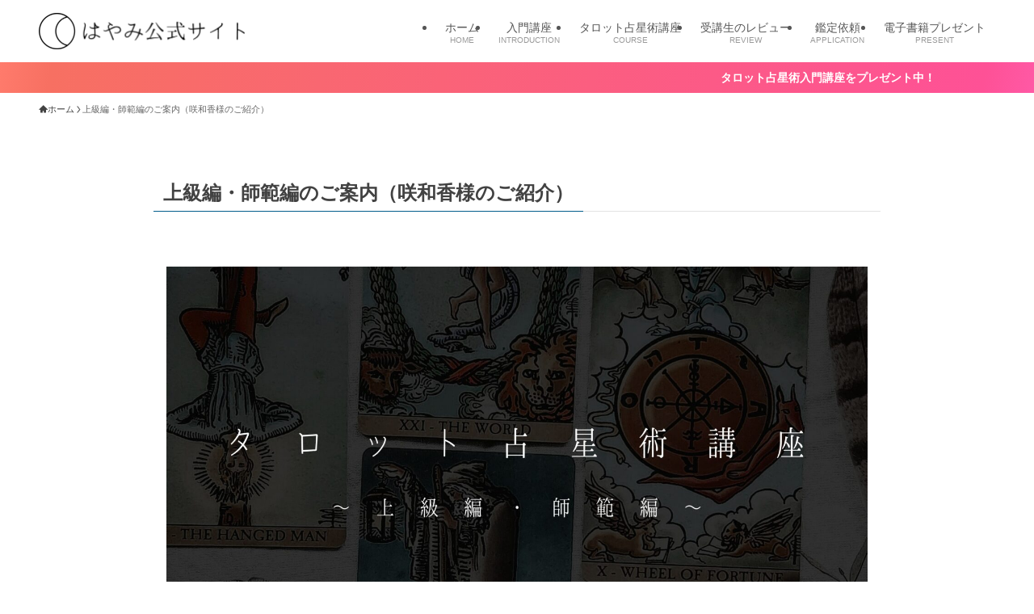

--- FILE ---
content_type: text/html; charset=UTF-8
request_url: https://t-astrology.com/advanced-sawaka/
body_size: 35326
content:
<!DOCTYPE html>
<html lang="ja" data-loaded="false" data-scrolled="false" data-spmenu="closed">
<head>
<meta charset="utf-8">
<meta name="format-detection" content="telephone=no">
<meta http-equiv="X-UA-Compatible" content="IE=edge">
<meta name="viewport" content="width=device-width, viewport-fit=cover">
<title>上級編・師範編のご案内（咲和香様のご紹介） | はやみ公式サイト</title>
<meta name='robots' content='max-image-preview:large' />
<link rel="alternate" type="application/rss+xml" title="はやみ公式サイト &raquo; フィード" href="https://t-astrology.com/feed/" />
<link rel="alternate" type="application/rss+xml" title="はやみ公式サイト &raquo; コメントフィード" href="https://t-astrology.com/comments/feed/" />

<!-- SEO SIMPLE PACK 3.6.2 -->
<meta name="robots" content="noindex">
<meta name="description" content="お申し込みはこちら">
<link rel="canonical" href="https://t-astrology.com/advanced-sawaka/">
<meta property="og:locale" content="ja_JP">
<meta property="og:type" content="article">
<meta property="og:image" content="https://t-astrology.com/wp-content/uploads/2023/01/ogp.jpg">
<meta property="og:title" content="上級編・師範編のご案内（咲和香様のご紹介） | はやみ公式サイト">
<meta property="og:description" content="お申し込みはこちら">
<meta property="og:url" content="https://t-astrology.com/advanced-sawaka/">
<meta property="og:site_name" content="はやみ公式サイト">
<meta name="twitter:card" content="summary_large_image">
<!-- Google Analytics (gtag.js) -->
<script async src="https://www.googletagmanager.com/gtag/js?id=G-WME9Z948Q2"></script>
<script>
	window.dataLayer = window.dataLayer || [];
	function gtag(){dataLayer.push(arguments);}
	gtag("js", new Date());
	gtag("config", "G-WME9Z948Q2");
</script>
	<!-- / SEO SIMPLE PACK -->

<style id='wp-img-auto-sizes-contain-inline-css' type='text/css'>
img:is([sizes=auto i],[sizes^="auto," i]){contain-intrinsic-size:3000px 1500px}
/*# sourceURL=wp-img-auto-sizes-contain-inline-css */
</style>
<style id='wp-block-library-inline-css' type='text/css'>
:root{--wp-block-synced-color:#7a00df;--wp-block-synced-color--rgb:122,0,223;--wp-bound-block-color:var(--wp-block-synced-color);--wp-editor-canvas-background:#ddd;--wp-admin-theme-color:#007cba;--wp-admin-theme-color--rgb:0,124,186;--wp-admin-theme-color-darker-10:#006ba1;--wp-admin-theme-color-darker-10--rgb:0,107,160.5;--wp-admin-theme-color-darker-20:#005a87;--wp-admin-theme-color-darker-20--rgb:0,90,135;--wp-admin-border-width-focus:2px}@media (min-resolution:192dpi){:root{--wp-admin-border-width-focus:1.5px}}.wp-element-button{cursor:pointer}:root .has-very-light-gray-background-color{background-color:#eee}:root .has-very-dark-gray-background-color{background-color:#313131}:root .has-very-light-gray-color{color:#eee}:root .has-very-dark-gray-color{color:#313131}:root .has-vivid-green-cyan-to-vivid-cyan-blue-gradient-background{background:linear-gradient(135deg,#00d084,#0693e3)}:root .has-purple-crush-gradient-background{background:linear-gradient(135deg,#34e2e4,#4721fb 50%,#ab1dfe)}:root .has-hazy-dawn-gradient-background{background:linear-gradient(135deg,#faaca8,#dad0ec)}:root .has-subdued-olive-gradient-background{background:linear-gradient(135deg,#fafae1,#67a671)}:root .has-atomic-cream-gradient-background{background:linear-gradient(135deg,#fdd79a,#004a59)}:root .has-nightshade-gradient-background{background:linear-gradient(135deg,#330968,#31cdcf)}:root .has-midnight-gradient-background{background:linear-gradient(135deg,#020381,#2874fc)}:root{--wp--preset--font-size--normal:16px;--wp--preset--font-size--huge:42px}.has-regular-font-size{font-size:1em}.has-larger-font-size{font-size:2.625em}.has-normal-font-size{font-size:var(--wp--preset--font-size--normal)}.has-huge-font-size{font-size:var(--wp--preset--font-size--huge)}.has-text-align-center{text-align:center}.has-text-align-left{text-align:left}.has-text-align-right{text-align:right}.has-fit-text{white-space:nowrap!important}#end-resizable-editor-section{display:none}.aligncenter{clear:both}.items-justified-left{justify-content:flex-start}.items-justified-center{justify-content:center}.items-justified-right{justify-content:flex-end}.items-justified-space-between{justify-content:space-between}.screen-reader-text{border:0;clip-path:inset(50%);height:1px;margin:-1px;overflow:hidden;padding:0;position:absolute;width:1px;word-wrap:normal!important}.screen-reader-text:focus{background-color:#ddd;clip-path:none;color:#444;display:block;font-size:1em;height:auto;left:5px;line-height:normal;padding:15px 23px 14px;text-decoration:none;top:5px;width:auto;z-index:100000}html :where(.has-border-color){border-style:solid}html :where([style*=border-top-color]){border-top-style:solid}html :where([style*=border-right-color]){border-right-style:solid}html :where([style*=border-bottom-color]){border-bottom-style:solid}html :where([style*=border-left-color]){border-left-style:solid}html :where([style*=border-width]){border-style:solid}html :where([style*=border-top-width]){border-top-style:solid}html :where([style*=border-right-width]){border-right-style:solid}html :where([style*=border-bottom-width]){border-bottom-style:solid}html :where([style*=border-left-width]){border-left-style:solid}html :where(img[class*=wp-image-]){height:auto;max-width:100%}:where(figure){margin:0 0 1em}html :where(.is-position-sticky){--wp-admin--admin-bar--position-offset:var(--wp-admin--admin-bar--height,0px)}@media screen and (max-width:600px){html :where(.is-position-sticky){--wp-admin--admin-bar--position-offset:0px}}

/*# sourceURL=wp-block-library-inline-css */
</style><style id='wp-block-heading-inline-css' type='text/css'>
h1:where(.wp-block-heading).has-background,h2:where(.wp-block-heading).has-background,h3:where(.wp-block-heading).has-background,h4:where(.wp-block-heading).has-background,h5:where(.wp-block-heading).has-background,h6:where(.wp-block-heading).has-background{padding:1.25em 2.375em}h1.has-text-align-left[style*=writing-mode]:where([style*=vertical-lr]),h1.has-text-align-right[style*=writing-mode]:where([style*=vertical-rl]),h2.has-text-align-left[style*=writing-mode]:where([style*=vertical-lr]),h2.has-text-align-right[style*=writing-mode]:where([style*=vertical-rl]),h3.has-text-align-left[style*=writing-mode]:where([style*=vertical-lr]),h3.has-text-align-right[style*=writing-mode]:where([style*=vertical-rl]),h4.has-text-align-left[style*=writing-mode]:where([style*=vertical-lr]),h4.has-text-align-right[style*=writing-mode]:where([style*=vertical-rl]),h5.has-text-align-left[style*=writing-mode]:where([style*=vertical-lr]),h5.has-text-align-right[style*=writing-mode]:where([style*=vertical-rl]),h6.has-text-align-left[style*=writing-mode]:where([style*=vertical-lr]),h6.has-text-align-right[style*=writing-mode]:where([style*=vertical-rl]){rotate:180deg}
/*# sourceURL=https://t-astrology.com/wp-includes/blocks/heading/style.min.css */
</style>
<style id='wp-block-image-inline-css' type='text/css'>
.wp-block-image>a,.wp-block-image>figure>a{display:inline-block}.wp-block-image img{box-sizing:border-box;height:auto;max-width:100%;vertical-align:bottom}@media not (prefers-reduced-motion){.wp-block-image img.hide{visibility:hidden}.wp-block-image img.show{animation:show-content-image .4s}}.wp-block-image[style*=border-radius] img,.wp-block-image[style*=border-radius]>a{border-radius:inherit}.wp-block-image.has-custom-border img{box-sizing:border-box}.wp-block-image.aligncenter{text-align:center}.wp-block-image.alignfull>a,.wp-block-image.alignwide>a{width:100%}.wp-block-image.alignfull img,.wp-block-image.alignwide img{height:auto;width:100%}.wp-block-image .aligncenter,.wp-block-image .alignleft,.wp-block-image .alignright,.wp-block-image.aligncenter,.wp-block-image.alignleft,.wp-block-image.alignright{display:table}.wp-block-image .aligncenter>figcaption,.wp-block-image .alignleft>figcaption,.wp-block-image .alignright>figcaption,.wp-block-image.aligncenter>figcaption,.wp-block-image.alignleft>figcaption,.wp-block-image.alignright>figcaption{caption-side:bottom;display:table-caption}.wp-block-image .alignleft{float:left;margin:.5em 1em .5em 0}.wp-block-image .alignright{float:right;margin:.5em 0 .5em 1em}.wp-block-image .aligncenter{margin-left:auto;margin-right:auto}.wp-block-image :where(figcaption){margin-bottom:1em;margin-top:.5em}.wp-block-image.is-style-circle-mask img{border-radius:9999px}@supports ((-webkit-mask-image:none) or (mask-image:none)) or (-webkit-mask-image:none){.wp-block-image.is-style-circle-mask img{border-radius:0;-webkit-mask-image:url('data:image/svg+xml;utf8,<svg viewBox="0 0 100 100" xmlns="http://www.w3.org/2000/svg"><circle cx="50" cy="50" r="50"/></svg>');mask-image:url('data:image/svg+xml;utf8,<svg viewBox="0 0 100 100" xmlns="http://www.w3.org/2000/svg"><circle cx="50" cy="50" r="50"/></svg>');mask-mode:alpha;-webkit-mask-position:center;mask-position:center;-webkit-mask-repeat:no-repeat;mask-repeat:no-repeat;-webkit-mask-size:contain;mask-size:contain}}:root :where(.wp-block-image.is-style-rounded img,.wp-block-image .is-style-rounded img){border-radius:9999px}.wp-block-image figure{margin:0}.wp-lightbox-container{display:flex;flex-direction:column;position:relative}.wp-lightbox-container img{cursor:zoom-in}.wp-lightbox-container img:hover+button{opacity:1}.wp-lightbox-container button{align-items:center;backdrop-filter:blur(16px) saturate(180%);background-color:#5a5a5a40;border:none;border-radius:4px;cursor:zoom-in;display:flex;height:20px;justify-content:center;opacity:0;padding:0;position:absolute;right:16px;text-align:center;top:16px;width:20px;z-index:100}@media not (prefers-reduced-motion){.wp-lightbox-container button{transition:opacity .2s ease}}.wp-lightbox-container button:focus-visible{outline:3px auto #5a5a5a40;outline:3px auto -webkit-focus-ring-color;outline-offset:3px}.wp-lightbox-container button:hover{cursor:pointer;opacity:1}.wp-lightbox-container button:focus{opacity:1}.wp-lightbox-container button:focus,.wp-lightbox-container button:hover,.wp-lightbox-container button:not(:hover):not(:active):not(.has-background){background-color:#5a5a5a40;border:none}.wp-lightbox-overlay{box-sizing:border-box;cursor:zoom-out;height:100vh;left:0;overflow:hidden;position:fixed;top:0;visibility:hidden;width:100%;z-index:100000}.wp-lightbox-overlay .close-button{align-items:center;cursor:pointer;display:flex;justify-content:center;min-height:40px;min-width:40px;padding:0;position:absolute;right:calc(env(safe-area-inset-right) + 16px);top:calc(env(safe-area-inset-top) + 16px);z-index:5000000}.wp-lightbox-overlay .close-button:focus,.wp-lightbox-overlay .close-button:hover,.wp-lightbox-overlay .close-button:not(:hover):not(:active):not(.has-background){background:none;border:none}.wp-lightbox-overlay .lightbox-image-container{height:var(--wp--lightbox-container-height);left:50%;overflow:hidden;position:absolute;top:50%;transform:translate(-50%,-50%);transform-origin:top left;width:var(--wp--lightbox-container-width);z-index:9999999999}.wp-lightbox-overlay .wp-block-image{align-items:center;box-sizing:border-box;display:flex;height:100%;justify-content:center;margin:0;position:relative;transform-origin:0 0;width:100%;z-index:3000000}.wp-lightbox-overlay .wp-block-image img{height:var(--wp--lightbox-image-height);min-height:var(--wp--lightbox-image-height);min-width:var(--wp--lightbox-image-width);width:var(--wp--lightbox-image-width)}.wp-lightbox-overlay .wp-block-image figcaption{display:none}.wp-lightbox-overlay button{background:none;border:none}.wp-lightbox-overlay .scrim{background-color:#fff;height:100%;opacity:.9;position:absolute;width:100%;z-index:2000000}.wp-lightbox-overlay.active{visibility:visible}@media not (prefers-reduced-motion){.wp-lightbox-overlay.active{animation:turn-on-visibility .25s both}.wp-lightbox-overlay.active img{animation:turn-on-visibility .35s both}.wp-lightbox-overlay.show-closing-animation:not(.active){animation:turn-off-visibility .35s both}.wp-lightbox-overlay.show-closing-animation:not(.active) img{animation:turn-off-visibility .25s both}.wp-lightbox-overlay.zoom.active{animation:none;opacity:1;visibility:visible}.wp-lightbox-overlay.zoom.active .lightbox-image-container{animation:lightbox-zoom-in .4s}.wp-lightbox-overlay.zoom.active .lightbox-image-container img{animation:none}.wp-lightbox-overlay.zoom.active .scrim{animation:turn-on-visibility .4s forwards}.wp-lightbox-overlay.zoom.show-closing-animation:not(.active){animation:none}.wp-lightbox-overlay.zoom.show-closing-animation:not(.active) .lightbox-image-container{animation:lightbox-zoom-out .4s}.wp-lightbox-overlay.zoom.show-closing-animation:not(.active) .lightbox-image-container img{animation:none}.wp-lightbox-overlay.zoom.show-closing-animation:not(.active) .scrim{animation:turn-off-visibility .4s forwards}}@keyframes show-content-image{0%{visibility:hidden}99%{visibility:hidden}to{visibility:visible}}@keyframes turn-on-visibility{0%{opacity:0}to{opacity:1}}@keyframes turn-off-visibility{0%{opacity:1;visibility:visible}99%{opacity:0;visibility:visible}to{opacity:0;visibility:hidden}}@keyframes lightbox-zoom-in{0%{transform:translate(calc((-100vw + var(--wp--lightbox-scrollbar-width))/2 + var(--wp--lightbox-initial-left-position)),calc(-50vh + var(--wp--lightbox-initial-top-position))) scale(var(--wp--lightbox-scale))}to{transform:translate(-50%,-50%) scale(1)}}@keyframes lightbox-zoom-out{0%{transform:translate(-50%,-50%) scale(1);visibility:visible}99%{visibility:visible}to{transform:translate(calc((-100vw + var(--wp--lightbox-scrollbar-width))/2 + var(--wp--lightbox-initial-left-position)),calc(-50vh + var(--wp--lightbox-initial-top-position))) scale(var(--wp--lightbox-scale));visibility:hidden}}
/*# sourceURL=https://t-astrology.com/wp-includes/blocks/image/style.min.css */
</style>
<style id='wp-block-list-inline-css' type='text/css'>
ol,ul{box-sizing:border-box}:root :where(.wp-block-list.has-background){padding:1.25em 2.375em}
/*# sourceURL=https://t-astrology.com/wp-includes/blocks/list/style.min.css */
</style>
<style id='wp-block-paragraph-inline-css' type='text/css'>
.is-small-text{font-size:.875em}.is-regular-text{font-size:1em}.is-large-text{font-size:2.25em}.is-larger-text{font-size:3em}.has-drop-cap:not(:focus):first-letter{float:left;font-size:8.4em;font-style:normal;font-weight:100;line-height:.68;margin:.05em .1em 0 0;text-transform:uppercase}body.rtl .has-drop-cap:not(:focus):first-letter{float:none;margin-left:.1em}p.has-drop-cap.has-background{overflow:hidden}:root :where(p.has-background){padding:1.25em 2.375em}:where(p.has-text-color:not(.has-link-color)) a{color:inherit}p.has-text-align-left[style*="writing-mode:vertical-lr"],p.has-text-align-right[style*="writing-mode:vertical-rl"]{rotate:180deg}
/*# sourceURL=https://t-astrology.com/wp-includes/blocks/paragraph/style.min.css */
</style>
<style id='global-styles-inline-css' type='text/css'>
:root{--wp--preset--aspect-ratio--square: 1;--wp--preset--aspect-ratio--4-3: 4/3;--wp--preset--aspect-ratio--3-4: 3/4;--wp--preset--aspect-ratio--3-2: 3/2;--wp--preset--aspect-ratio--2-3: 2/3;--wp--preset--aspect-ratio--16-9: 16/9;--wp--preset--aspect-ratio--9-16: 9/16;--wp--preset--color--black: #000;--wp--preset--color--cyan-bluish-gray: #abb8c3;--wp--preset--color--white: #fff;--wp--preset--color--pale-pink: #f78da7;--wp--preset--color--vivid-red: #cf2e2e;--wp--preset--color--luminous-vivid-orange: #ff6900;--wp--preset--color--luminous-vivid-amber: #fcb900;--wp--preset--color--light-green-cyan: #7bdcb5;--wp--preset--color--vivid-green-cyan: #00d084;--wp--preset--color--pale-cyan-blue: #8ed1fc;--wp--preset--color--vivid-cyan-blue: #0693e3;--wp--preset--color--vivid-purple: #9b51e0;--wp--preset--color--swl-main: var(--color_main);--wp--preset--color--swl-main-thin: var(--color_main_thin);--wp--preset--color--swl-gray: var(--color_gray);--wp--preset--color--swl-deep-01: var(--color_deep01);--wp--preset--color--swl-deep-02: var(--color_deep02);--wp--preset--color--swl-deep-03: var(--color_deep03);--wp--preset--color--swl-deep-04: var(--color_deep04);--wp--preset--color--swl-pale-01: var(--color_pale01);--wp--preset--color--swl-pale-02: var(--color_pale02);--wp--preset--color--swl-pale-03: var(--color_pale03);--wp--preset--color--swl-pale-04: var(--color_pale04);--wp--preset--gradient--vivid-cyan-blue-to-vivid-purple: linear-gradient(135deg,rgb(6,147,227) 0%,rgb(155,81,224) 100%);--wp--preset--gradient--light-green-cyan-to-vivid-green-cyan: linear-gradient(135deg,rgb(122,220,180) 0%,rgb(0,208,130) 100%);--wp--preset--gradient--luminous-vivid-amber-to-luminous-vivid-orange: linear-gradient(135deg,rgb(252,185,0) 0%,rgb(255,105,0) 100%);--wp--preset--gradient--luminous-vivid-orange-to-vivid-red: linear-gradient(135deg,rgb(255,105,0) 0%,rgb(207,46,46) 100%);--wp--preset--gradient--very-light-gray-to-cyan-bluish-gray: linear-gradient(135deg,rgb(238,238,238) 0%,rgb(169,184,195) 100%);--wp--preset--gradient--cool-to-warm-spectrum: linear-gradient(135deg,rgb(74,234,220) 0%,rgb(151,120,209) 20%,rgb(207,42,186) 40%,rgb(238,44,130) 60%,rgb(251,105,98) 80%,rgb(254,248,76) 100%);--wp--preset--gradient--blush-light-purple: linear-gradient(135deg,rgb(255,206,236) 0%,rgb(152,150,240) 100%);--wp--preset--gradient--blush-bordeaux: linear-gradient(135deg,rgb(254,205,165) 0%,rgb(254,45,45) 50%,rgb(107,0,62) 100%);--wp--preset--gradient--luminous-dusk: linear-gradient(135deg,rgb(255,203,112) 0%,rgb(199,81,192) 50%,rgb(65,88,208) 100%);--wp--preset--gradient--pale-ocean: linear-gradient(135deg,rgb(255,245,203) 0%,rgb(182,227,212) 50%,rgb(51,167,181) 100%);--wp--preset--gradient--electric-grass: linear-gradient(135deg,rgb(202,248,128) 0%,rgb(113,206,126) 100%);--wp--preset--gradient--midnight: linear-gradient(135deg,rgb(2,3,129) 0%,rgb(40,116,252) 100%);--wp--preset--font-size--small: 0.9em;--wp--preset--font-size--medium: 1.1em;--wp--preset--font-size--large: 1.25em;--wp--preset--font-size--x-large: 42px;--wp--preset--font-size--xs: 0.75em;--wp--preset--font-size--huge: 1.6em;--wp--preset--spacing--20: 0.44rem;--wp--preset--spacing--30: 0.67rem;--wp--preset--spacing--40: 1rem;--wp--preset--spacing--50: 1.5rem;--wp--preset--spacing--60: 2.25rem;--wp--preset--spacing--70: 3.38rem;--wp--preset--spacing--80: 5.06rem;--wp--preset--shadow--natural: 6px 6px 9px rgba(0, 0, 0, 0.2);--wp--preset--shadow--deep: 12px 12px 50px rgba(0, 0, 0, 0.4);--wp--preset--shadow--sharp: 6px 6px 0px rgba(0, 0, 0, 0.2);--wp--preset--shadow--outlined: 6px 6px 0px -3px rgb(255, 255, 255), 6px 6px rgb(0, 0, 0);--wp--preset--shadow--crisp: 6px 6px 0px rgb(0, 0, 0);}:where(.is-layout-flex){gap: 0.5em;}:where(.is-layout-grid){gap: 0.5em;}body .is-layout-flex{display: flex;}.is-layout-flex{flex-wrap: wrap;align-items: center;}.is-layout-flex > :is(*, div){margin: 0;}body .is-layout-grid{display: grid;}.is-layout-grid > :is(*, div){margin: 0;}:where(.wp-block-columns.is-layout-flex){gap: 2em;}:where(.wp-block-columns.is-layout-grid){gap: 2em;}:where(.wp-block-post-template.is-layout-flex){gap: 1.25em;}:where(.wp-block-post-template.is-layout-grid){gap: 1.25em;}.has-black-color{color: var(--wp--preset--color--black) !important;}.has-cyan-bluish-gray-color{color: var(--wp--preset--color--cyan-bluish-gray) !important;}.has-white-color{color: var(--wp--preset--color--white) !important;}.has-pale-pink-color{color: var(--wp--preset--color--pale-pink) !important;}.has-vivid-red-color{color: var(--wp--preset--color--vivid-red) !important;}.has-luminous-vivid-orange-color{color: var(--wp--preset--color--luminous-vivid-orange) !important;}.has-luminous-vivid-amber-color{color: var(--wp--preset--color--luminous-vivid-amber) !important;}.has-light-green-cyan-color{color: var(--wp--preset--color--light-green-cyan) !important;}.has-vivid-green-cyan-color{color: var(--wp--preset--color--vivid-green-cyan) !important;}.has-pale-cyan-blue-color{color: var(--wp--preset--color--pale-cyan-blue) !important;}.has-vivid-cyan-blue-color{color: var(--wp--preset--color--vivid-cyan-blue) !important;}.has-vivid-purple-color{color: var(--wp--preset--color--vivid-purple) !important;}.has-black-background-color{background-color: var(--wp--preset--color--black) !important;}.has-cyan-bluish-gray-background-color{background-color: var(--wp--preset--color--cyan-bluish-gray) !important;}.has-white-background-color{background-color: var(--wp--preset--color--white) !important;}.has-pale-pink-background-color{background-color: var(--wp--preset--color--pale-pink) !important;}.has-vivid-red-background-color{background-color: var(--wp--preset--color--vivid-red) !important;}.has-luminous-vivid-orange-background-color{background-color: var(--wp--preset--color--luminous-vivid-orange) !important;}.has-luminous-vivid-amber-background-color{background-color: var(--wp--preset--color--luminous-vivid-amber) !important;}.has-light-green-cyan-background-color{background-color: var(--wp--preset--color--light-green-cyan) !important;}.has-vivid-green-cyan-background-color{background-color: var(--wp--preset--color--vivid-green-cyan) !important;}.has-pale-cyan-blue-background-color{background-color: var(--wp--preset--color--pale-cyan-blue) !important;}.has-vivid-cyan-blue-background-color{background-color: var(--wp--preset--color--vivid-cyan-blue) !important;}.has-vivid-purple-background-color{background-color: var(--wp--preset--color--vivid-purple) !important;}.has-black-border-color{border-color: var(--wp--preset--color--black) !important;}.has-cyan-bluish-gray-border-color{border-color: var(--wp--preset--color--cyan-bluish-gray) !important;}.has-white-border-color{border-color: var(--wp--preset--color--white) !important;}.has-pale-pink-border-color{border-color: var(--wp--preset--color--pale-pink) !important;}.has-vivid-red-border-color{border-color: var(--wp--preset--color--vivid-red) !important;}.has-luminous-vivid-orange-border-color{border-color: var(--wp--preset--color--luminous-vivid-orange) !important;}.has-luminous-vivid-amber-border-color{border-color: var(--wp--preset--color--luminous-vivid-amber) !important;}.has-light-green-cyan-border-color{border-color: var(--wp--preset--color--light-green-cyan) !important;}.has-vivid-green-cyan-border-color{border-color: var(--wp--preset--color--vivid-green-cyan) !important;}.has-pale-cyan-blue-border-color{border-color: var(--wp--preset--color--pale-cyan-blue) !important;}.has-vivid-cyan-blue-border-color{border-color: var(--wp--preset--color--vivid-cyan-blue) !important;}.has-vivid-purple-border-color{border-color: var(--wp--preset--color--vivid-purple) !important;}.has-vivid-cyan-blue-to-vivid-purple-gradient-background{background: var(--wp--preset--gradient--vivid-cyan-blue-to-vivid-purple) !important;}.has-light-green-cyan-to-vivid-green-cyan-gradient-background{background: var(--wp--preset--gradient--light-green-cyan-to-vivid-green-cyan) !important;}.has-luminous-vivid-amber-to-luminous-vivid-orange-gradient-background{background: var(--wp--preset--gradient--luminous-vivid-amber-to-luminous-vivid-orange) !important;}.has-luminous-vivid-orange-to-vivid-red-gradient-background{background: var(--wp--preset--gradient--luminous-vivid-orange-to-vivid-red) !important;}.has-very-light-gray-to-cyan-bluish-gray-gradient-background{background: var(--wp--preset--gradient--very-light-gray-to-cyan-bluish-gray) !important;}.has-cool-to-warm-spectrum-gradient-background{background: var(--wp--preset--gradient--cool-to-warm-spectrum) !important;}.has-blush-light-purple-gradient-background{background: var(--wp--preset--gradient--blush-light-purple) !important;}.has-blush-bordeaux-gradient-background{background: var(--wp--preset--gradient--blush-bordeaux) !important;}.has-luminous-dusk-gradient-background{background: var(--wp--preset--gradient--luminous-dusk) !important;}.has-pale-ocean-gradient-background{background: var(--wp--preset--gradient--pale-ocean) !important;}.has-electric-grass-gradient-background{background: var(--wp--preset--gradient--electric-grass) !important;}.has-midnight-gradient-background{background: var(--wp--preset--gradient--midnight) !important;}.has-small-font-size{font-size: var(--wp--preset--font-size--small) !important;}.has-medium-font-size{font-size: var(--wp--preset--font-size--medium) !important;}.has-large-font-size{font-size: var(--wp--preset--font-size--large) !important;}.has-x-large-font-size{font-size: var(--wp--preset--font-size--x-large) !important;}
/*# sourceURL=global-styles-inline-css */
</style>

<link rel='stylesheet' id='swell-icons-css' href='https://t-astrology.com/wp-content/themes/swell/build/css/swell-icons.css?ver=2.16.0' type='text/css' media='all' />
<link rel='stylesheet' id='main_style-css' href='https://t-astrology.com/wp-content/themes/swell/build/css/main.css?ver=2.16.0' type='text/css' media='all' />
<link rel='stylesheet' id='swell_blocks-css' href='https://t-astrology.com/wp-content/themes/swell/build/css/blocks.css?ver=2.16.0' type='text/css' media='all' />
<style id='swell_custom-inline-css' type='text/css'>
:root{--swl-fz--content:3.8vw;--swl-font_family:"游ゴシック体", "Yu Gothic", YuGothic, "Hiragino Kaku Gothic ProN", "Hiragino Sans", Meiryo, sans-serif;--swl-font_weight:500;--color_main:#015d8c;--color_text:#424242;--color_link:#1176d4;--color_htag:#015d8c;--color_bg:#ffffff;--color_gradient1:#ffffff;--color_gradient2:#ffffff;--color_main_thin:rgba(1, 116, 175, 0.05 );--color_main_dark:rgba(1, 70, 105, 1 );--color_list_check:#015d8c;--color_list_num:#015d8c;--color_list_good:#86dd7b;--color_list_triangle:#f4e03a;--color_list_bad:#f36060;--color_faq_q:#d55656;--color_faq_a:#6599b7;--color_icon_good:#3cd250;--color_icon_good_bg:#ecffe9;--color_icon_bad:#4b73eb;--color_icon_bad_bg:#eafaff;--color_icon_info:#f578b4;--color_icon_info_bg:#fff0fa;--color_icon_announce:#ffa537;--color_icon_announce_bg:#fff5f0;--color_icon_pen:#7a7a7a;--color_icon_pen_bg:#f7f7f7;--color_icon_book:#787364;--color_icon_book_bg:#f8f6ef;--color_icon_point:#ffa639;--color_icon_check:#86d67c;--color_icon_batsu:#f36060;--color_icon_hatena:#5295cc;--color_icon_caution:#f7da38;--color_icon_memo:#84878a;--color_deep01:#e44141;--color_deep02:#3d79d5;--color_deep03:#63a84d;--color_deep04:#f09f4d;--color_pale01:#fff2f0;--color_pale02:#f3f8fd;--color_pale03:#f1f9ee;--color_pale04:#fdf9ee;--color_mark_blue:#e2e9ff;--color_mark_green:#e3f9e7;--color_mark_yellow:#fcf8cf;--color_mark_orange:#ffece0;--border01:solid 1px var(--color_main);--border02:double 4px var(--color_main);--border03:dashed 2px var(--color_border);--border04:solid 4px var(--color_gray);--card_posts_thumb_ratio:56.25%;--list_posts_thumb_ratio:56.25%;--big_posts_thumb_ratio:56.25%;--thumb_posts_thumb_ratio:56.25%;--blogcard_thumb_ratio:56.25%;--color_header_bg:#ffffff;--color_header_text:#565656;--color_footer_bg:#f9f9f9;--color_footer_text:#565656;--container_size:1200px;--article_size:900px;--logo_size_sp:55px;--logo_size_pc:45px;--logo_size_pcfix:45px;}.swl-cell-bg[data-icon="doubleCircle"]{--cell-icon-color:#ffc977}.swl-cell-bg[data-icon="circle"]{--cell-icon-color:#94e29c}.swl-cell-bg[data-icon="triangle"]{--cell-icon-color:#eeda2f}.swl-cell-bg[data-icon="close"]{--cell-icon-color:#ec9191}.swl-cell-bg[data-icon="hatena"]{--cell-icon-color:#93c9da}.swl-cell-bg[data-icon="check"]{--cell-icon-color:#94e29c}.swl-cell-bg[data-icon="line"]{--cell-icon-color:#9b9b9b}.cap_box[data-colset="col1"]{--capbox-color:#f59b5f;--capbox-color--bg:#fff8eb}.cap_box[data-colset="col2"]{--capbox-color:#5fb9f5;--capbox-color--bg:#edf5ff}.cap_box[data-colset="col3"]{--capbox-color:#2fcd90;--capbox-color--bg:#eafaf2}.red_{--the-btn-color:#ff7c7c;--the-btn-color2:#ffbc49;--the-solid-shadow: rgba(191, 93, 93, 1 )}.blue_{--the-btn-color:#61a6f4;--the-btn-color2:#35eaff;--the-solid-shadow: rgba(73, 125, 183, 1 )}.green_{--the-btn-color:#3dba79;--the-btn-color2:#7bf7bd;--the-solid-shadow: rgba(46, 140, 91, 1 )}.is-style-btn_normal{--the-btn-radius:80px}.is-style-btn_solid{--the-btn-radius:80px}.is-style-btn_shiny{--the-btn-radius:80px}.is-style-btn_line{--the-btn-radius:80px}.post_content blockquote{padding:1.5em 2em 1.5em 3em}.post_content blockquote::before{content:"";display:block;width:5px;height:calc(100% - 3em);top:1.5em;left:1.5em;border-left:solid 1px rgba(180,180,180,.75);border-right:solid 1px rgba(180,180,180,.75);}.mark_blue{background:var(--color_mark_blue)}.mark_green{background:var(--color_mark_green)}.mark_yellow{background:var(--color_mark_yellow)}.mark_orange{background:var(--color_mark_orange)}[class*="is-style-icon_"]{color:#333;border-width:0}[class*="is-style-big_icon_"]{border-width:2px;border-style:solid}[data-col="gray"] .c-balloon__text{background:#f7f7f7;border-color:#ccc}[data-col="gray"] .c-balloon__before{border-right-color:#f7f7f7}[data-col="green"] .c-balloon__text{background:#d1f8c2;border-color:#9ddd93}[data-col="green"] .c-balloon__before{border-right-color:#d1f8c2}[data-col="blue"] .c-balloon__text{background:#e2f6ff;border-color:#93d2f0}[data-col="blue"] .c-balloon__before{border-right-color:#e2f6ff}[data-col="red"] .c-balloon__text{background:#ffebeb;border-color:#f48789}[data-col="red"] .c-balloon__before{border-right-color:#ffebeb}[data-col="yellow"] .c-balloon__text{background:#fffad6;border-color:#fbe593}[data-col="yellow"] .c-balloon__before{border-right-color:#fffad6}.-type-list2 .p-postList__body::after,.-type-big .p-postList__body::after{content: "READ MORE »";}.c-postThumb__cat{background-color:#015d8c;color:#fff;background-image: repeating-linear-gradient(-45deg,rgba(255,255,255,.1),rgba(255,255,255,.1) 6px,transparent 6px,transparent 12px)}.post_content h2:where(:not([class^="swell-block-"]):not(.faq_q):not(.p-postList__title)){background:var(--color_htag);padding:.75em 1em;color:#fff}.post_content h2:where(:not([class^="swell-block-"]):not(.faq_q):not(.p-postList__title))::before{position:absolute;display:block;pointer-events:none;content:"";top:-4px;left:0;width:100%;height:calc(100% + 4px);box-sizing:content-box;border-top:solid 2px var(--color_htag);border-bottom:solid 2px var(--color_htag)}.post_content h3:where(:not([class^="swell-block-"]):not(.faq_q):not(.p-postList__title)){padding:0 .5em .5em}.post_content h3:where(:not([class^="swell-block-"]):not(.faq_q):not(.p-postList__title))::before{content:"";width:100%;height:4px;background:-webkit-linear-gradient(135deg, transparent 25%,var(--color_htag) 25%,var(--color_htag) 50%,transparent 50%,transparent 75%,var(--color_htag) 75%,var(--color_htag));background:linear-gradient(135deg, transparent 25%,var(--color_htag) 25%,var(--color_htag) 50%,transparent 50%,transparent 75%,var(--color_htag) 75%,var(--color_htag));background-size:4px 4px;opacity:0.5}.post_content h4:where(:not([class^="swell-block-"]):not(.faq_q):not(.p-postList__title)){padding:0 0 0 16px;border-left:solid 2px var(--color_htag)}.post_content h2.is-style-section_ttl{padding-bottom:.75em}.post_content h2.is-style-section_ttl::after{position:absolute;top:auto;bottom:0;left:calc(50% - 1.25em);right:auto;display:block;width:2.5em;height:1px;border-radius:2px;pointer-events:none;background:currentColor;content:""}.post_content h2.is-style-section_ttl.has-text-align-left::after{left:0px;right:auto}.post_content h2.is-style-section_ttl.has-text-align-right::after{left:auto;right:0}.l-footer__widgetArea{background:#f9f9f9}.l-footer__widgetArea{color:#565656}.l-header__menuBtn{order:3}.l-header__customBtn{order:1}.c-gnav a::after{background:var(--color_main);width:100%;height:2px;transform:scaleX(0)}.p-spHeadMenu .menu-item.-current{border-bottom-color:var(--color_main)}.c-gnav > li:hover > a::after,.c-gnav > .-current > a::after{transform: scaleX(1)}.c-gnav .sub-menu{color:#333;background:#fff}.l-fixHeader::before{opacity:1}.c-infoBar{color:#fff;background-image:repeating-linear-gradient(100deg,rgba(255, 123, 108, 1 ) 0,#f77062 5%,#fe5196 95%,rgba(255, 89, 165, 1 ) 100%)}.c-infoBar__text{font-size:3.4vw}.c-infoBar__btn{background-color:#1c93bf !important}#pagetop{border-radius:50%}#fix_bottom_menu{color:#ffffff}#fix_bottom_menu::before{background:#015d8c;opacity:0.7}.c-widget__title.-spmenu{padding:.5em}.c-widget__title.-spmenu::before{content:"";bottom:0;left:0;width:40%;z-index:1;background:var(--color_main)}.c-widget__title.-spmenu::after{content:"";bottom:0;left:0;width:100%;background:var(--color_border)}.c-widget__title.-footer{padding:.5em}.c-widget__title.-footer::before{content:"";bottom:0;left:0;width:40%;z-index:1;background:var(--color_main)}.c-widget__title.-footer::after{content:"";bottom:0;left:0;width:100%;background:var(--color_border)}.c-secTitle{padding:.5em}.c-secTitle::before{content:"";bottom:0;left:0;width:40%;z-index:1;background:var(--color_main)}.c-secTitle::after{content:"";bottom:0;left:0;width:100%;background:var(--color_border)}.p-spMenu{color:#565656}.p-spMenu__inner::before{background:#fdfdfd;opacity:1}.p-spMenu__overlay{background:#000;opacity:0.6}[class*="page-numbers"]{border-radius:50%;margin:4px;color:var(--color_main);border: solid 1px var(--color_main)}a{text-decoration: none}.l-topTitleArea.c-filterLayer::before{background-color:#000;opacity:0.2;content:""}@media screen and (min-width: 960px){:root{}}@media screen and (max-width: 959px){:root{}.l-header__logo{order:2;text-align:center}}@media screen and (min-width: 600px){:root{--swl-fz--content:17px;}.c-infoBar__text{font-size:14px}}@media screen and (max-width: 599px){:root{}}@media (min-width: 1108px) {.alignwide{left:-100px;width:calc(100% + 200px);}}@media (max-width: 1108px) {.-sidebar-off .swell-block-fullWide__inner.l-container .alignwide{left:0px;width:100%;}}.l-fixHeader .l-fixHeader__gnav{order:0}[data-scrolled=true] .l-fixHeader[data-ready]{opacity:1;-webkit-transform:translateY(0)!important;transform:translateY(0)!important;visibility:visible}.-body-solid .l-fixHeader{box-shadow:0 2px 4px var(--swl-color_shadow)}.l-fixHeader__inner{align-items:stretch;color:var(--color_header_text);display:flex;padding-bottom:0;padding-top:0;position:relative;z-index:1}.l-fixHeader__logo{align-items:center;display:flex;line-height:1;margin-right:24px;order:0;padding:16px 0}.c-infoBar{overflow:hidden;position:relative;width:100%}.c-infoBar.-bg-stripe:before{background-image:repeating-linear-gradient(-45deg,#fff 0 6px,transparent 6px 12px);content:"";display:block;opacity:.1}.c-infoBar__link{text-decoration:none;z-index:0}.c-infoBar__link,.c-infoBar__text{color:inherit;display:block;position:relative}.c-infoBar__text{font-weight:700;padding:8px 0;z-index:1}.c-infoBar__text.-flow-on{-webkit-animation:flowing_text 12s linear infinite;animation:flowing_text 12s linear infinite;-webkit-animation-duration:12s;animation-duration:12s;text-align:left;-webkit-transform:translateX(100%);transform:translateX(100%);white-space:nowrap}.c-infoBar__text.-flow-off{align-items:center;display:flex;flex-wrap:wrap;justify-content:center;text-align:center}.c-infoBar__btn{border-radius:40px;box-shadow:0 2px 4px var(--swl-color_shadow);color:#fff;display:block;font-size:.95em;line-height:2;margin-left:1em;min-width:1em;padding:0 1em;text-decoration:none;width:auto}@media (min-width:960px){.c-infoBar__text.-flow-on{-webkit-animation-duration:20s;animation-duration:20s}}@media (min-width:1200px){.c-infoBar__text.-flow-on{-webkit-animation-duration:24s;animation-duration:24s}}@media (min-width:1600px){.c-infoBar__text.-flow-on{-webkit-animation-duration:30s;animation-duration:30s}}[data-scrolled=true] #fix_bottom_menu{bottom:0}#fix_bottom_menu{box-shadow:0 0 4px rgba(0,0,0,.1);transition:bottom .4s;width:100%;z-index:100}#fix_bottom_menu:before{display:block;z-index:0}#fix_bottom_menu .menu_list{align-items:center;display:flex;height:50px;justify-content:space-between;padding:2px 0 0;position:relative;z-index:1}#fix_bottom_menu .menu_btn .open_btn{opacity:1;-webkit-transform:scale(1.1);transform:scale(1.1)}#fix_bottom_menu .menu-item{flex:1 1 100%;margin:0;padding:0;text-align:center}#fix_bottom_menu .menu-item a{color:inherit;display:block;line-height:1;text-decoration:none}#fix_bottom_menu .menu-item i{color:inherit;display:block;font-size:20px;height:20px;line-height:20px;text-align:center}#fix_bottom_menu .menu-item i:before{color:inherit;display:inline-block}#fix_bottom_menu span{color:inherit;display:block;font-size:10px;line-height:1;margin-top:4px;width:100%}@media not all and (min-width:960px){#fix_bottom_menu{display:block;padding-bottom:calc(env(safe-area-inset-bottom)*.5)}}@media (min-width:960px){.-series .l-header__inner{align-items:stretch;display:flex}.-series .l-header__logo{align-items:center;display:flex;flex-wrap:wrap;margin-right:24px;padding:16px 0}.-series .l-header__logo .c-catchphrase{font-size:13px;padding:4px 0}.-series .c-headLogo{margin-right:16px}.-series-right .l-header__inner{justify-content:space-between}.-series-right .c-gnavWrap{margin-left:auto}.-series-right .w-header{margin-left:12px}.-series-left .w-header{margin-left:auto}}@media (min-width:960px) and (min-width:600px){.-series .c-headLogo{max-width:400px}}.c-gnav .sub-menu a:before,.c-listMenu a:before{-webkit-font-smoothing:antialiased;-moz-osx-font-smoothing:grayscale;font-family:icomoon!important;font-style:normal;font-variant:normal;font-weight:400;line-height:1;text-transform:none}.c-submenuToggleBtn{display:none}.c-listMenu a{padding:.75em 1em .75em 1.5em;transition:padding .25s}.c-listMenu a:hover{padding-left:1.75em;padding-right:.75em}.c-gnav .sub-menu a:before,.c-listMenu a:before{color:inherit;content:"\e921";display:inline-block;left:2px;position:absolute;top:50%;-webkit-transform:translateY(-50%);transform:translateY(-50%);vertical-align:middle}.widget_categories>ul>.cat-item>a,.wp-block-categories-list>li>a{padding-left:1.75em}.c-listMenu .children,.c-listMenu .sub-menu{margin:0}.c-listMenu .children a,.c-listMenu .sub-menu a{font-size:.9em;padding-left:2.5em}.c-listMenu .children a:before,.c-listMenu .sub-menu a:before{left:1em}.c-listMenu .children a:hover,.c-listMenu .sub-menu a:hover{padding-left:2.75em}.c-listMenu .children ul a,.c-listMenu .sub-menu ul a{padding-left:3.25em}.c-listMenu .children ul a:before,.c-listMenu .sub-menu ul a:before{left:1.75em}.c-listMenu .children ul a:hover,.c-listMenu .sub-menu ul a:hover{padding-left:3.5em}.c-gnav li:hover>.sub-menu{opacity:1;visibility:visible}.c-gnav .sub-menu:before{background:inherit;content:"";height:100%;left:0;position:absolute;top:0;width:100%;z-index:0}.c-gnav .sub-menu .sub-menu{left:100%;top:0;z-index:-1}.c-gnav .sub-menu a{padding-left:2em}.c-gnav .sub-menu a:before{left:.5em}.c-gnav .sub-menu a:hover .ttl{left:4px}:root{--color_content_bg:var(--color_bg);}.c-widget__title.-side{padding:.5em}.c-widget__title.-side::before{content:"";bottom:0;left:0;width:40%;z-index:1;background:var(--color_main)}.c-widget__title.-side::after{content:"";bottom:0;left:0;width:100%;background:var(--color_border)}.page.-index-off .w-beforeToc{display:none}@media screen and (min-width: 960px){:root{}}@media screen and (max-width: 959px){:root{}}@media screen and (min-width: 600px){:root{}}@media screen and (max-width: 599px){:root{}}.swell-block-fullWide__inner.l-container{--swl-fw_inner_pad:var(--swl-pad_container,0px)}@media (min-width:960px){.-sidebar-on .l-content .alignfull,.-sidebar-on .l-content .alignwide{left:-16px;width:calc(100% + 32px)}.swell-block-fullWide__inner.l-article{--swl-fw_inner_pad:var(--swl-pad_post_content,0px)}.-sidebar-on .swell-block-fullWide__inner .alignwide{left:0;width:100%}.-sidebar-on .swell-block-fullWide__inner .alignfull{left:calc(0px - var(--swl-fw_inner_pad, 0))!important;margin-left:0!important;margin-right:0!important;width:calc(100% + var(--swl-fw_inner_pad, 0)*2)!important}}.-index-off .p-toc,.swell-toc-placeholder:empty{display:none}.p-toc.-modal{height:100%;margin:0;overflow-y:auto;padding:0}#main_content .p-toc{border-radius:var(--swl-radius--2,0);margin:4em auto;max-width:800px}#sidebar .p-toc{margin-top:-.5em}.p-toc .__pn:before{content:none!important;counter-increment:none}.p-toc .__prev{margin:0 0 1em}.p-toc .__next{margin:1em 0 0}.p-toc.is-omitted:not([data-omit=ct]) [data-level="2"] .p-toc__childList{height:0;margin-bottom:-.5em;visibility:hidden}.p-toc.is-omitted:not([data-omit=nest]){position:relative}.p-toc.is-omitted:not([data-omit=nest]):before{background:linear-gradient(hsla(0,0%,100%,0),var(--color_bg));bottom:5em;content:"";height:4em;left:0;opacity:.75;pointer-events:none;position:absolute;width:100%;z-index:1}.p-toc.is-omitted:not([data-omit=nest]):after{background:var(--color_bg);bottom:0;content:"";height:5em;left:0;opacity:.75;position:absolute;width:100%;z-index:1}.p-toc.is-omitted:not([data-omit=nest]) .__next,.p-toc.is-omitted:not([data-omit=nest]) [data-omit="1"]{display:none}.p-toc .p-toc__expandBtn{background-color:#f7f7f7;border:rgba(0,0,0,.2);border-radius:5em;box-shadow:0 0 0 1px #bbb;color:#333;display:block;font-size:14px;line-height:1.5;margin:.75em auto 0;min-width:6em;padding:.5em 1em;position:relative;transition:box-shadow .25s;z-index:2}.p-toc[data-omit=nest] .p-toc__expandBtn{display:inline-block;font-size:13px;margin:0 0 0 1.25em;padding:.5em .75em}.p-toc:not([data-omit=nest]) .p-toc__expandBtn:after,.p-toc:not([data-omit=nest]) .p-toc__expandBtn:before{border-top-color:inherit;border-top-style:dotted;border-top-width:3px;content:"";display:block;height:1px;position:absolute;top:calc(50% - 1px);transition:border-color .25s;width:100%;width:22px}.p-toc:not([data-omit=nest]) .p-toc__expandBtn:before{right:calc(100% + 1em)}.p-toc:not([data-omit=nest]) .p-toc__expandBtn:after{left:calc(100% + 1em)}.p-toc.is-expanded .p-toc__expandBtn{border-color:transparent}.p-toc__ttl{display:block;font-size:1.2em;line-height:1;position:relative;text-align:center}.p-toc__ttl:before{content:"\e918";display:inline-block;font-family:icomoon;margin-right:.5em;padding-bottom:2px;vertical-align:middle}#index_modal .p-toc__ttl{margin-bottom:.5em}.p-toc__list li{line-height:1.6}.p-toc__list>li+li{margin-top:.5em}.p-toc__list .p-toc__childList{padding-left:.5em}.p-toc__list [data-level="3"]{font-size:.9em}.p-toc__list .mininote{display:none}.post_content .p-toc__list{padding-left:0}#sidebar .p-toc__list{margin-bottom:0}#sidebar .p-toc__list .p-toc__childList{padding-left:0}.p-toc__link{color:inherit;font-size:inherit;text-decoration:none}.p-toc__link:hover{opacity:.8}.p-toc.-double{background:var(--color_gray);background:linear-gradient(-45deg,transparent 25%,var(--color_gray) 25%,var(--color_gray) 50%,transparent 50%,transparent 75%,var(--color_gray) 75%,var(--color_gray));background-clip:padding-box;background-size:4px 4px;border-bottom:4px double var(--color_border);border-top:4px double var(--color_border);padding:1.5em 1em 1em}.p-toc.-double .p-toc__ttl{margin-bottom:.75em}@media (min-width:960px){#main_content .p-toc{width:92%}}@media (hover:hover){.p-toc .p-toc__expandBtn:hover{border-color:transparent;box-shadow:0 0 0 2px currentcolor}}@media (min-width:600px){.p-toc.-double{padding:2em}}
/*# sourceURL=swell_custom-inline-css */
</style>
<link rel='stylesheet' id='swell-parts/footer-css' href='https://t-astrology.com/wp-content/themes/swell/build/css/modules/parts/footer.css?ver=2.16.0' type='text/css' media='all' />
<link rel='stylesheet' id='swell-page/page-css' href='https://t-astrology.com/wp-content/themes/swell/build/css/modules/page/page.css?ver=2.16.0' type='text/css' media='all' />
<style id='classic-theme-styles-inline-css' type='text/css'>
/*! This file is auto-generated */
.wp-block-button__link{color:#fff;background-color:#32373c;border-radius:9999px;box-shadow:none;text-decoration:none;padding:calc(.667em + 2px) calc(1.333em + 2px);font-size:1.125em}.wp-block-file__button{background:#32373c;color:#fff;text-decoration:none}
/*# sourceURL=/wp-includes/css/classic-themes.min.css */
</style>
<link rel='stylesheet' id='child_style-css' href='https://t-astrology.com/wp-content/themes/swell_child/style.css?ver=20221030115807' type='text/css' media='all' />

<noscript><link href="https://t-astrology.com/wp-content/themes/swell/build/css/noscript.css" rel="stylesheet"></noscript>
<link rel="https://api.w.org/" href="https://t-astrology.com/wp-json/" /><link rel="alternate" title="JSON" type="application/json" href="https://t-astrology.com/wp-json/wp/v2/pages/3894" /><link rel='shortlink' href='https://t-astrology.com/?p=3894' />
<link rel="icon" href="https://t-astrology.com/wp-content/uploads/2022/10/cropped-土台-cutout-32x32.png" sizes="32x32" />
<link rel="icon" href="https://t-astrology.com/wp-content/uploads/2022/10/cropped-土台-cutout-192x192.png" sizes="192x192" />
<link rel="apple-touch-icon" href="https://t-astrology.com/wp-content/uploads/2022/10/cropped-土台-cutout-180x180.png" />
<meta name="msapplication-TileImage" content="https://t-astrology.com/wp-content/uploads/2022/10/cropped-土台-cutout-270x270.png" />

<link rel="stylesheet" href="https://t-astrology.com/wp-content/themes/swell/build/css/print.css" media="print" >
<!-- Meta Pixel Code -->
<script>
!function(f,b,e,v,n,t,s)
{if(f.fbq)return;n=f.fbq=function(){n.callMethod?
n.callMethod.apply(n,arguments):n.queue.push(arguments)};
if(!f._fbq)f._fbq=n;n.push=n;n.loaded=!0;n.version='2.0';
n.queue=[];t=b.createElement(e);t.async=!0;
t.src=v;s=b.getElementsByTagName(e)[0];
s.parentNode.insertBefore(t,s)}(window, document,'script',
'https://connect.facebook.net/en_US/fbevents.js');
fbq('init', '1039447837504842');
fbq('track', 'PageView');
</script>
<noscript><img height="1" width="1" style="display:none"
src="https://www.facebook.com/tr?id=1039447837504842&ev=PageView&noscript=1"
/></noscript>
<!-- End Meta Pixel Code -->

<!-- Google Tag Manager -->
<script>(function(w,d,s,l,i){w[l]=w[l]||[];w[l].push({'gtm.start':
new Date().getTime(),event:'gtm.js'});var f=d.getElementsByTagName(s)[0],
j=d.createElement(s),dl=l!='dataLayer'?'&l='+l:'';j.async=true;j.src=
'https://www.googletagmanager.com/gtm.js?id='+i+dl;f.parentNode.insertBefore(j,f);
})(window,document,'script','dataLayer','GTM-WK6FJC94');</script>
<!-- End Google Tag Manager -->

<!-- LINE Tag Base Code -->
<!-- Do Not Modify -->
<script>
(function(g,d,o){
  g._ltq=g._ltq||[];g._lt=g._lt||function(){g._ltq.push(arguments)};
  var h=location.protocol==='https:'?'https://d.line-scdn.net':'http://d.line-cdn.net';
  var s=d.createElement('script');s.async=1;
  s.src=o||h+'/n/line_tag/public/release/v1/lt.js';
  var t=d.getElementsByTagName('script')[0];t.parentNode.insertBefore(s,t);
    })(window, document);
_lt('init', {
  customerType: 'lap',
  tagId: '59ea86dd-18ea-4431-b01b-26254b2ad48f'
});
_lt('send', 'pv', ['59ea86dd-18ea-4431-b01b-26254b2ad48f']);
</script>
<noscript>
  <img height="1" width="1" style="display:none"
       src="https://tr.line.me/tag.gif?c_t=lap&t_id=59ea86dd-18ea-4431-b01b-26254b2ad48f&e=pv&noscript=1" />
</noscript>
<!-- End LINE Tag Base Code -->
</head>
<body>
<!-- Google Tag Manager (noscript) -->
<noscript><iframe src="https://www.googletagmanager.com/ns.html?id=GTM-WK6FJC94"
height="0" width="0" style="display:none;visibility:hidden"></iframe></noscript>
<!-- End Google Tag Manager (noscript) -->
<div id="body_wrap" class="wp-singular page-template-default page page-id-3894 wp-theme-swell wp-child-theme-swell_child -index-off -sidebar-off -frame-off id_3894" >
<div id="sp_menu" class="p-spMenu -right">
	<div class="p-spMenu__inner">
		<div class="p-spMenu__closeBtn">
			<button class="c-iconBtn -menuBtn c-plainBtn" data-onclick="toggleMenu" aria-label="メニューを閉じる">
				<i class="c-iconBtn__icon icon-close-thin"></i>
			</button>
		</div>
		<div class="p-spMenu__body">
			<div class="c-widget__title -spmenu">
				メニュー			</div>
			<div class="p-spMenu__nav">
				<ul class="c-spnav c-listMenu"><li class="menu-item menu-item-type-custom menu-item-object-custom menu-item-home menu-item-178"><a href="https://t-astrology.com/">ホーム<span class="c-smallNavTitle desc">HOME</span></a></li>
<li class="menu-item menu-item-type-custom menu-item-object-custom menu-item-2782"><a href="https://t-astrology.com/lp/intro-of/">入門講座<span class="c-smallNavTitle desc">INTRODUCTION</span></a></li>
<li class="menu-item menu-item-type-post_type menu-item-object-page menu-item-856"><a href="https://t-astrology.com/course/">タロット占星術講座<span class="c-smallNavTitle desc">COURSE</span></a></li>
<li class="menu-item menu-item-type-post_type menu-item-object-page menu-item-2917"><a href="https://t-astrology.com/course-review/">受講生のレビュー<span class="c-smallNavTitle desc">REVIEW</span></a></li>
<li class="menu-item menu-item-type-post_type menu-item-object-page menu-item-174"><a href="https://t-astrology.com/application/">鑑定依頼<span class="c-smallNavTitle desc">APPLICATION</span></a></li>
<li class="menu-item menu-item-type-custom menu-item-object-custom menu-item-2022"><a href="https://t-astrology.com/present/">電子書籍プレゼント<span class="c-smallNavTitle desc">PRESENT</span></a></li>
</ul>			</div>
			<div id="sp_menu_bottom" class="p-spMenu__bottom w-spMenuBottom"><div id="media_image-19" class="c-widget widget_media_image"><a href="https://t-astrology.com/lp/intro-of/"><img width="2000" height="2000" src="https://t-astrology.com/wp-content/uploads/introduction2.jpg" class="image wp-image-2828  attachment-full size-full" alt="" style="max-width: 100%; height: auto;" decoding="async" fetchpriority="high" srcset="https://t-astrology.com/wp-content/uploads/introduction2.jpg 2000w, https://t-astrology.com/wp-content/uploads/introduction2-300x300.jpg 300w, https://t-astrology.com/wp-content/uploads/introduction2-1024x1024.jpg 1024w, https://t-astrology.com/wp-content/uploads/introduction2-150x150.jpg 150w, https://t-astrology.com/wp-content/uploads/introduction2-768x768.jpg 768w, https://t-astrology.com/wp-content/uploads/introduction2-1536x1536.jpg 1536w" sizes="(max-width: 2000px) 100vw, 2000px" /></a></div><div id="media_image-6" class="c-widget widget_media_image"><a href="https://t-astrology.com/course/"><img width="1280" height="853" src="https://t-astrology.com/wp-content/uploads/new-course.jpg" class="image wp-image-2851  attachment-full size-full" alt="" style="max-width: 100%; height: auto;" decoding="async" srcset="https://t-astrology.com/wp-content/uploads/new-course.jpg 1280w, https://t-astrology.com/wp-content/uploads/new-course-300x200.jpg 300w, https://t-astrology.com/wp-content/uploads/new-course-1024x682.jpg 1024w, https://t-astrology.com/wp-content/uploads/new-course-768x512.jpg 768w" sizes="(max-width: 1280px) 100vw, 1280px" /></a></div><div id="media_image-4" class="c-widget widget_media_image"><a href="https://t-astrology.com/present/"><img width="1280" height="853" src="https://t-astrology.com/wp-content/uploads/p2.jpg" class="image wp-image-1027  attachment-full size-full" alt="" style="max-width: 100%; height: auto;" decoding="async" srcset="https://t-astrology.com/wp-content/uploads/p2.jpg 1280w, https://t-astrology.com/wp-content/uploads/p2-300x200.jpg 300w, https://t-astrology.com/wp-content/uploads/p2-1024x682.jpg 1024w, https://t-astrology.com/wp-content/uploads/p2-768x512.jpg 768w" sizes="(max-width: 1280px) 100vw, 1280px" /></a></div><div id="media_image-5" class="c-widget widget_media_image"><a href="https://t-astrology.com/application/"><img width="1280" height="853" src="https://t-astrology.com/wp-content/uploads/鑑定4.jpg" class="image wp-image-1024  attachment-full size-full" alt="" style="max-width: 100%; height: auto;" decoding="async" srcset="https://t-astrology.com/wp-content/uploads/鑑定4.jpg 1280w, https://t-astrology.com/wp-content/uploads/鑑定4-300x200.jpg 300w, https://t-astrology.com/wp-content/uploads/鑑定4-1024x682.jpg 1024w, https://t-astrology.com/wp-content/uploads/鑑定4-768x512.jpg 768w" sizes="(max-width: 1280px) 100vw, 1280px" /></a></div><div id="swell_popular_posts-3" class="c-widget widget_swell_popular_posts"><div class="c-widget__title -spmenu">人気記事</div><ul class="p-postList -type-list -w-ranking">	<li class="p-postList__item">
		<a href="https://t-astrology.com/tenchusatsu-good/" class="p-postList__link">
			<div class="p-postList__thumb c-postThumb">
				<figure class="c-postThumb__figure">
					<img width="2560" height="1707"  src="[data-uri]" alt="" class="c-postThumb__img u-obf-cover lazyload" sizes="(min-width: 600px) 320px, 50vw" data-src="https://t-astrology.com/wp-content/uploads/天中殺なのにいいことばかり続くのはなぜか？--scaled.jpeg" data-srcset="https://t-astrology.com/wp-content/uploads/天中殺なのにいいことばかり続くのはなぜか？--scaled.jpeg 2560w, https://t-astrology.com/wp-content/uploads/天中殺なのにいいことばかり続くのはなぜか？--300x200.jpeg 300w, https://t-astrology.com/wp-content/uploads/天中殺なのにいいことばかり続くのはなぜか？--1024x683.jpeg 1024w, https://t-astrology.com/wp-content/uploads/天中殺なのにいいことばかり続くのはなぜか？--768x512.jpeg 768w, https://t-astrology.com/wp-content/uploads/天中殺なのにいいことばかり続くのはなぜか？--1536x1024.jpeg 1536w, https://t-astrology.com/wp-content/uploads/天中殺なのにいいことばかり続くのはなぜか？--2048x1365.jpeg 2048w" data-aspectratio="2560/1707" ><noscript><img src="https://t-astrology.com/wp-content/uploads/天中殺なのにいいことばかり続くのはなぜか？--scaled.jpeg" class="c-postThumb__img u-obf-cover" alt=""></noscript>				</figure>
			</div>
			<div class="p-postList__body">
				<div class="p-postList__title">天中殺なのにいいことばかり続くのはなぜか？</div>
				<div class="p-postList__meta">
														</div>
			</div>
		</a>
	</li>
	<li class="p-postList__item">
		<a href="https://t-astrology.com/tenchusatsu-new/" class="p-postList__link">
			<div class="p-postList__thumb c-postThumb">
				<figure class="c-postThumb__figure">
					<img width="2560" height="1653"  src="[data-uri]" alt="" class="c-postThumb__img u-obf-cover lazyload" sizes="(min-width: 600px) 320px, 50vw" data-src="https://t-astrology.com/wp-content/uploads/天中殺に新しいことを始めるとどうなるのか？-scaled.jpeg" data-srcset="https://t-astrology.com/wp-content/uploads/天中殺に新しいことを始めるとどうなるのか？-scaled.jpeg 2560w, https://t-astrology.com/wp-content/uploads/天中殺に新しいことを始めるとどうなるのか？-300x194.jpeg 300w, https://t-astrology.com/wp-content/uploads/天中殺に新しいことを始めるとどうなるのか？-1024x661.jpeg 1024w, https://t-astrology.com/wp-content/uploads/天中殺に新しいことを始めるとどうなるのか？-768x496.jpeg 768w, https://t-astrology.com/wp-content/uploads/天中殺に新しいことを始めるとどうなるのか？-1536x992.jpeg 1536w, https://t-astrology.com/wp-content/uploads/天中殺に新しいことを始めるとどうなるのか？-2048x1323.jpeg 2048w" data-aspectratio="2560/1653" ><noscript><img src="https://t-astrology.com/wp-content/uploads/天中殺に新しいことを始めるとどうなるのか？-scaled.jpeg" class="c-postThumb__img u-obf-cover" alt=""></noscript>				</figure>
			</div>
			<div class="p-postList__body">
				<div class="p-postList__title">天中殺に新しいことを始めても問題ない。受け身でいる必要もない。</div>
				<div class="p-postList__meta">
														</div>
			</div>
		</a>
	</li>
	<li class="p-postList__item">
		<a href="https://t-astrology.com/tenchusatu/" class="p-postList__link">
			<div class="p-postList__thumb c-postThumb">
				<figure class="c-postThumb__figure">
					<img width="2560" height="1704"  src="[data-uri]" alt="" class="c-postThumb__img u-obf-cover lazyload" sizes="(min-width: 600px) 320px, 50vw" data-src="https://t-astrology.com/wp-content/uploads/天中殺とは-scaled.jpeg" data-srcset="https://t-astrology.com/wp-content/uploads/天中殺とは-scaled.jpeg 2560w, https://t-astrology.com/wp-content/uploads/天中殺とは-300x200.jpeg 300w, https://t-astrology.com/wp-content/uploads/天中殺とは-1024x681.jpeg 1024w, https://t-astrology.com/wp-content/uploads/天中殺とは-768x511.jpeg 768w, https://t-astrology.com/wp-content/uploads/天中殺とは-1536x1022.jpeg 1536w, https://t-astrology.com/wp-content/uploads/天中殺とは-2048x1363.jpeg 2048w" data-aspectratio="2560/1704" ><noscript><img src="https://t-astrology.com/wp-content/uploads/天中殺とは-scaled.jpeg" class="c-postThumb__img u-obf-cover" alt=""></noscript>				</figure>
			</div>
			<div class="p-postList__body">
				<div class="p-postList__title">天中殺の意味。空亡・大殺界との違い。悪い運気って本当？</div>
				<div class="p-postList__meta">
														</div>
			</div>
		</a>
	</li>
	<li class="p-postList__item">
		<a href="https://t-astrology.com/tenchusatsu-startup/" class="p-postList__link">
			<div class="p-postList__thumb c-postThumb">
				<figure class="c-postThumb__figure">
					<img width="1920" height="1280"  src="[data-uri]" alt="" class="c-postThumb__img u-obf-cover lazyload" sizes="(min-width: 600px) 320px, 50vw" data-src="https://t-astrology.com/wp-content/uploads/天中殺に起業すると成功しない？天中殺に起業した有名起業家３名の事例.jpeg" data-srcset="https://t-astrology.com/wp-content/uploads/天中殺に起業すると成功しない？天中殺に起業した有名起業家３名の事例.jpeg 1920w, https://t-astrology.com/wp-content/uploads/天中殺に起業すると成功しない？天中殺に起業した有名起業家３名の事例-300x200.jpeg 300w, https://t-astrology.com/wp-content/uploads/天中殺に起業すると成功しない？天中殺に起業した有名起業家３名の事例-1024x683.jpeg 1024w, https://t-astrology.com/wp-content/uploads/天中殺に起業すると成功しない？天中殺に起業した有名起業家３名の事例-768x512.jpeg 768w, https://t-astrology.com/wp-content/uploads/天中殺に起業すると成功しない？天中殺に起業した有名起業家３名の事例-1536x1024.jpeg 1536w" data-aspectratio="1920/1280" ><noscript><img src="https://t-astrology.com/wp-content/uploads/天中殺に起業すると成功しない？天中殺に起業した有名起業家３名の事例.jpeg" class="c-postThumb__img u-obf-cover" alt=""></noscript>				</figure>
			</div>
			<div class="p-postList__body">
				<div class="p-postList__title">天中殺に起業すると成功しない？有名起業家３名の事例を紹介</div>
				<div class="p-postList__meta">
														</div>
			</div>
		</a>
	</li>
	<li class="p-postList__item">
		<a href="https://t-astrology.com/umahituji/" class="p-postList__link">
			<div class="p-postList__thumb c-postThumb">
				<figure class="c-postThumb__figure">
					<img width="1920" height="1281"  src="[data-uri]" alt="" class="c-postThumb__img u-obf-cover lazyload" sizes="(min-width: 600px) 320px, 50vw" data-src="https://t-astrology.com/wp-content/uploads/末代運を持っている.jpeg" data-srcset="https://t-astrology.com/wp-content/uploads/末代運を持っている.jpeg 1920w, https://t-astrology.com/wp-content/uploads/末代運を持っている-300x200.jpeg 300w, https://t-astrology.com/wp-content/uploads/末代運を持っている-1024x683.jpeg 1024w, https://t-astrology.com/wp-content/uploads/末代運を持っている-768x512.jpeg 768w, https://t-astrology.com/wp-content/uploads/末代運を持っている-1536x1025.jpeg 1536w" data-aspectratio="1920/1281" ><noscript><img src="https://t-astrology.com/wp-content/uploads/末代運を持っている.jpeg" class="c-postThumb__img u-obf-cover" alt=""></noscript>				</figure>
			</div>
			<div class="p-postList__body">
				<div class="p-postList__title">午未天中殺（空亡）の特徴と当たらない理由【四柱推命・算命学】</div>
				<div class="p-postList__meta">
														</div>
			</div>
		</a>
	</li>
	<li class="p-postList__item">
		<a href="https://t-astrology.com/kubou/" class="p-postList__link">
			<div class="p-postList__thumb c-postThumb">
				<figure class="c-postThumb__figure">
					<img width="1280" height="853"  src="[data-uri]" alt="" class="c-postThumb__img u-obf-cover lazyload" sizes="(min-width: 600px) 320px, 50vw" data-src="https://t-astrology.com/wp-content/uploads/空亡、天中殺、大殺界は当たらない.jpeg" data-srcset="https://t-astrology.com/wp-content/uploads/空亡、天中殺、大殺界は当たらない.jpeg 1280w, https://t-astrology.com/wp-content/uploads/空亡、天中殺、大殺界は当たらない-300x200.jpeg 300w, https://t-astrology.com/wp-content/uploads/空亡、天中殺、大殺界は当たらない-1024x682.jpeg 1024w, https://t-astrology.com/wp-content/uploads/空亡、天中殺、大殺界は当たらない-768x512.jpeg 768w" data-aspectratio="1280/853" ><noscript><img src="https://t-astrology.com/wp-content/uploads/空亡、天中殺、大殺界は当たらない.jpeg" class="c-postThumb__img u-obf-cover" alt=""></noscript>				</figure>
			</div>
			<div class="p-postList__body">
				<div class="p-postList__title">空亡・天中殺・大殺界が当たらない理由</div>
				<div class="p-postList__meta">
														</div>
			</div>
		</a>
	</li>
	<li class="p-postList__item">
		<a href="https://t-astrology.com/advanced/" class="p-postList__link">
			<div class="p-postList__thumb c-postThumb">
				<figure class="c-postThumb__figure">
					<img width="2560" height="1707"  src="[data-uri]" alt="" class="c-postThumb__img u-obf-cover lazyload" sizes="(min-width: 600px) 320px, 50vw" data-src="https://t-astrology.com/wp-content/uploads/11111-scaled.jpeg" data-srcset="https://t-astrology.com/wp-content/uploads/11111-scaled.jpeg 2560w, https://t-astrology.com/wp-content/uploads/11111-300x200.jpeg 300w, https://t-astrology.com/wp-content/uploads/11111-1024x683.jpeg 1024w, https://t-astrology.com/wp-content/uploads/11111-768x512.jpeg 768w, https://t-astrology.com/wp-content/uploads/11111-1536x1024.jpeg 1536w, https://t-astrology.com/wp-content/uploads/11111-2048x1365.jpeg 2048w" data-aspectratio="2560/1707" ><noscript><img src="https://t-astrology.com/wp-content/uploads/11111-scaled.jpeg" class="c-postThumb__img u-obf-cover" alt=""></noscript>				</figure>
			</div>
			<div class="p-postList__body">
				<div class="p-postList__title">タロット占星術講座の上級編・師範編について</div>
				<div class="p-postList__meta">
														</div>
			</div>
		</a>
	</li>
	<li class="p-postList__item">
		<a href="https://t-astrology.com/past-life/" class="p-postList__link">
			<div class="p-postList__thumb c-postThumb">
				<figure class="c-postThumb__figure">
					<img width="2288" height="2290"  src="[data-uri]" alt="" class="c-postThumb__img u-obf-cover lazyload" sizes="(min-width: 600px) 320px, 50vw" data-src="https://t-astrology.com/wp-content/uploads/タロットで前世やカルマを見る２つの方法.jpeg" data-srcset="https://t-astrology.com/wp-content/uploads/タロットで前世やカルマを見る２つの方法.jpeg 2288w, https://t-astrology.com/wp-content/uploads/タロットで前世やカルマを見る２つの方法-300x300.jpeg 300w, https://t-astrology.com/wp-content/uploads/タロットで前世やカルマを見る２つの方法-1024x1024.jpeg 1024w, https://t-astrology.com/wp-content/uploads/タロットで前世やカルマを見る２つの方法-150x150.jpeg 150w, https://t-astrology.com/wp-content/uploads/タロットで前世やカルマを見る２つの方法-768x769.jpeg 768w, https://t-astrology.com/wp-content/uploads/タロットで前世やカルマを見る２つの方法-1536x1536.jpeg 1536w, https://t-astrology.com/wp-content/uploads/タロットで前世やカルマを見る２つの方法-2046x2048.jpeg 2046w" data-aspectratio="2288/2290" ><noscript><img src="https://t-astrology.com/wp-content/uploads/タロットで前世やカルマを見る２つの方法.jpeg" class="c-postThumb__img u-obf-cover" alt=""></noscript>				</figure>
			</div>
			<div class="p-postList__body">
				<div class="p-postList__title">タロットで前世やカルマを見る２つの方法</div>
				<div class="p-postList__meta">
														</div>
			</div>
		</a>
	</li>
	<li class="p-postList__item">
		<a href="https://t-astrology.com/review100/" class="p-postList__link">
			<div class="p-postList__thumb c-postThumb">
				<figure class="c-postThumb__figure">
					<img width="2400" height="2400"  src="[data-uri]" alt="" class="c-postThumb__img u-obf-cover lazyload" sizes="(min-width: 600px) 320px, 50vw" data-src="https://t-astrology.com/wp-content/uploads/タロット占星術講座の口コミが１００件を超えました.jpeg" data-srcset="https://t-astrology.com/wp-content/uploads/タロット占星術講座の口コミが１００件を超えました.jpeg 2400w, https://t-astrology.com/wp-content/uploads/タロット占星術講座の口コミが１００件を超えました-300x300.jpeg 300w, https://t-astrology.com/wp-content/uploads/タロット占星術講座の口コミが１００件を超えました-1024x1024.jpeg 1024w, https://t-astrology.com/wp-content/uploads/タロット占星術講座の口コミが１００件を超えました-150x150.jpeg 150w, https://t-astrology.com/wp-content/uploads/タロット占星術講座の口コミが１００件を超えました-768x768.jpeg 768w, https://t-astrology.com/wp-content/uploads/タロット占星術講座の口コミが１００件を超えました-1536x1536.jpeg 1536w, https://t-astrology.com/wp-content/uploads/タロット占星術講座の口コミが１００件を超えました-2048x2048.jpeg 2048w" data-aspectratio="2400/2400" ><noscript><img src="https://t-astrology.com/wp-content/uploads/タロット占星術講座の口コミが１００件を超えました.jpeg" class="c-postThumb__img u-obf-cover" alt=""></noscript>				</figure>
			</div>
			<div class="p-postList__body">
				<div class="p-postList__title">タロット占星術講座の口コミが１００件を超えました</div>
				<div class="p-postList__meta">
														</div>
			</div>
		</a>
	</li>
	<li class="p-postList__item">
		<a href="https://t-astrology.com/message/" class="p-postList__link">
			<div class="p-postList__thumb c-postThumb">
				<figure class="c-postThumb__figure">
					<img width="1829" height="2560"  src="[data-uri]" alt="" class="c-postThumb__img u-obf-cover lazyload" sizes="(min-width: 600px) 320px, 50vw" data-src="https://t-astrology.com/wp-content/uploads/message-scaled.jpeg" data-srcset="https://t-astrology.com/wp-content/uploads/message-scaled.jpeg 1829w, https://t-astrology.com/wp-content/uploads/message-214x300.jpeg 214w, https://t-astrology.com/wp-content/uploads/message-731x1024.jpeg 731w, https://t-astrology.com/wp-content/uploads/message-768x1075.jpeg 768w, https://t-astrology.com/wp-content/uploads/message-1097x1536.jpeg 1097w, https://t-astrology.com/wp-content/uploads/message-1463x2048.jpeg 1463w" data-aspectratio="1829/2560" ><noscript><img src="https://t-astrology.com/wp-content/uploads/message-scaled.jpeg" class="c-postThumb__img u-obf-cover" alt=""></noscript>				</figure>
			</div>
			<div class="p-postList__body">
				<div class="p-postList__title">タロット占星術を学ぼうか迷っている人に伝えたいメッセージ</div>
				<div class="p-postList__meta">
														</div>
			</div>
		</a>
	</li>
</ul></div><div id="swell_new_posts-3" class="c-widget widget_swell_new_posts"><div class="c-widget__title -spmenu">新着記事</div><ul class="p-postList -type-list -w-new">	<li class="p-postList__item">
		<a href="https://t-astrology.com/map/" class="p-postList__link">
			<div class="p-postList__thumb c-postThumb">
				<figure class="c-postThumb__figure">
					<img width="2560" height="1707"  src="[data-uri]" alt="" class="c-postThumb__img u-obf-cover lazyload" sizes="(min-width: 600px) 320px, 50vw" data-src="https://t-astrology.com/wp-content/uploads/map-scaled.jpg" data-srcset="https://t-astrology.com/wp-content/uploads/map-scaled.jpg 2560w, https://t-astrology.com/wp-content/uploads/map-300x200.jpg 300w, https://t-astrology.com/wp-content/uploads/map-1024x683.jpg 1024w, https://t-astrology.com/wp-content/uploads/map-768x512.jpg 768w, https://t-astrology.com/wp-content/uploads/map-1536x1024.jpg 1536w, https://t-astrology.com/wp-content/uploads/map-2048x1365.jpg 2048w" data-aspectratio="2560/1707" ><noscript><img src="https://t-astrology.com/wp-content/uploads/map-scaled.jpg" class="c-postThumb__img u-obf-cover" alt=""></noscript>				</figure>
			</div>
			<div class="p-postList__body">
				<div class="p-postList__title">タロット占星術が示す「人生の地図」</div>
				<div class="p-postList__meta">
														</div>
			</div>
		</a>
	</li>
	<li class="p-postList__item">
		<a href="https://t-astrology.com/gift/" class="p-postList__link">
			<div class="p-postList__thumb c-postThumb">
				<figure class="c-postThumb__figure">
					<img width="1280" height="853"  src="[data-uri]" alt="" class="c-postThumb__img u-obf-cover lazyload" sizes="(min-width: 600px) 320px, 50vw" data-src="https://t-astrology.com/wp-content/uploads/gift.jpg" data-srcset="https://t-astrology.com/wp-content/uploads/gift.jpg 1280w, https://t-astrology.com/wp-content/uploads/gift-300x200.jpg 300w, https://t-astrology.com/wp-content/uploads/gift-1024x682.jpg 1024w, https://t-astrology.com/wp-content/uploads/gift-768x512.jpg 768w" data-aspectratio="1280/853" ><noscript><img src="https://t-astrology.com/wp-content/uploads/gift.jpg" class="c-postThumb__img u-obf-cover" alt=""></noscript>				</figure>
			</div>
			<div class="p-postList__body">
				<div class="p-postList__title">子供の適性と才能を知ることは、未来にとっての最大のギフトになる</div>
				<div class="p-postList__meta">
														</div>
			</div>
		</a>
	</li>
	<li class="p-postList__item">
		<a href="https://t-astrology.com/confidence/" class="p-postList__link">
			<div class="p-postList__thumb c-postThumb">
				<figure class="c-postThumb__figure">
					<img width="1920" height="2560"  src="[data-uri]" alt="" class="c-postThumb__img u-obf-cover lazyload" sizes="(min-width: 600px) 320px, 50vw" data-src="https://t-astrology.com/wp-content/uploads/confidence-scaled.jpg" data-srcset="https://t-astrology.com/wp-content/uploads/confidence-scaled.jpg 1920w, https://t-astrology.com/wp-content/uploads/confidence-225x300.jpg 225w, https://t-astrology.com/wp-content/uploads/confidence-768x1024.jpg 768w, https://t-astrology.com/wp-content/uploads/confidence-1152x1536.jpg 1152w, https://t-astrology.com/wp-content/uploads/confidence-1536x2048.jpg 1536w" data-aspectratio="1920/2560" ><noscript><img src="https://t-astrology.com/wp-content/uploads/confidence-scaled.jpg" class="c-postThumb__img u-obf-cover" alt=""></noscript>				</figure>
			</div>
			<div class="p-postList__body">
				<div class="p-postList__title">自分の言葉に自信が持てるようになるとお客様の反応が変わる</div>
				<div class="p-postList__meta">
														</div>
			</div>
		</a>
	</li>
	<li class="p-postList__item">
		<a href="https://t-astrology.com/mother-child-relationship/" class="p-postList__link">
			<div class="p-postList__thumb c-postThumb">
				<figure class="c-postThumb__figure">
					<img width="1280" height="853"  src="[data-uri]" alt="" class="c-postThumb__img u-obf-cover lazyload" sizes="(min-width: 600px) 320px, 50vw" data-src="https://t-astrology.com/wp-content/uploads/son.jpg" data-srcset="https://t-astrology.com/wp-content/uploads/son.jpg 1280w, https://t-astrology.com/wp-content/uploads/son-300x200.jpg 300w, https://t-astrology.com/wp-content/uploads/son-1024x682.jpg 1024w, https://t-astrology.com/wp-content/uploads/son-768x512.jpg 768w" data-aspectratio="1280/853" ><noscript><img src="https://t-astrology.com/wp-content/uploads/son.jpg" class="c-postThumb__img u-obf-cover" alt=""></noscript>				</figure>
			</div>
			<div class="p-postList__body">
				<div class="p-postList__title">タロット占星術が教えてくれた「息子の本当の姿」</div>
				<div class="p-postList__meta">
														</div>
			</div>
		</a>
	</li>
	<li class="p-postList__item">
		<a href="https://t-astrology.com/growth/" class="p-postList__link">
			<div class="p-postList__thumb c-postThumb">
				<figure class="c-postThumb__figure">
					<img width="2560" height="1541"  src="[data-uri]" alt="" class="c-postThumb__img u-obf-cover lazyload" sizes="(min-width: 600px) 320px, 50vw" data-src="https://t-astrology.com/wp-content/uploads/dragon-scaled.jpg" data-srcset="https://t-astrology.com/wp-content/uploads/dragon-scaled.jpg 2560w, https://t-astrology.com/wp-content/uploads/dragon-300x181.jpg 300w, https://t-astrology.com/wp-content/uploads/dragon-1024x616.jpg 1024w, https://t-astrology.com/wp-content/uploads/dragon-768x462.jpg 768w, https://t-astrology.com/wp-content/uploads/dragon-1536x925.jpg 1536w, https://t-astrology.com/wp-content/uploads/dragon-2048x1233.jpg 2048w" data-aspectratio="2560/1541" ><noscript><img src="https://t-astrology.com/wp-content/uploads/dragon-scaled.jpg" class="c-postThumb__img u-obf-cover" alt=""></noscript>				</figure>
			</div>
			<div class="p-postList__body">
				<div class="p-postList__title">自信のない鑑定師だった私でも成長できた理由</div>
				<div class="p-postList__meta">
														</div>
			</div>
		</a>
	</li>
	<li class="p-postList__item">
		<a href="https://t-astrology.com/promotion/" class="p-postList__link">
			<div class="p-postList__thumb c-postThumb">
				<figure class="c-postThumb__figure">
					<img width="2560" height="1709"  src="[data-uri]" alt="" class="c-postThumb__img u-obf-cover lazyload" sizes="(min-width: 600px) 320px, 50vw" data-src="https://t-astrology.com/wp-content/uploads/shihan-1-scaled.jpg" data-srcset="https://t-astrology.com/wp-content/uploads/shihan-1-scaled.jpg 2560w, https://t-astrology.com/wp-content/uploads/shihan-1-300x200.jpg 300w, https://t-astrology.com/wp-content/uploads/shihan-1-1024x684.jpg 1024w, https://t-astrology.com/wp-content/uploads/shihan-1-768x513.jpg 768w, https://t-astrology.com/wp-content/uploads/shihan-1-1536x1025.jpg 1536w, https://t-astrology.com/wp-content/uploads/shihan-1-2048x1367.jpg 2048w" data-aspectratio="2560/1709" ><noscript><img src="https://t-astrology.com/wp-content/uploads/shihan-1-scaled.jpg" class="c-postThumb__img u-obf-cover" alt=""></noscript>				</figure>
			</div>
			<div class="p-postList__body">
				<div class="p-postList__title">【お知らせ】上級鑑定士２名が師範に昇格しました</div>
				<div class="p-postList__meta">
														</div>
			</div>
		</a>
	</li>
	<li class="p-postList__item">
		<a href="https://t-astrology.com/diary/" class="p-postList__link">
			<div class="p-postList__thumb c-postThumb">
				<figure class="c-postThumb__figure">
					<img width="2560" height="1920"  src="[data-uri]" alt="" class="c-postThumb__img u-obf-cover lazyload" sizes="(min-width: 600px) 320px, 50vw" data-src="https://t-astrology.com/wp-content/uploads/diary-scaled.jpg" data-srcset="https://t-astrology.com/wp-content/uploads/diary-scaled.jpg 2560w, https://t-astrology.com/wp-content/uploads/diary-300x225.jpg 300w, https://t-astrology.com/wp-content/uploads/diary-1024x768.jpg 1024w, https://t-astrology.com/wp-content/uploads/diary-768x576.jpg 768w, https://t-astrology.com/wp-content/uploads/diary-1536x1152.jpg 1536w, https://t-astrology.com/wp-content/uploads/diary-2048x1536.jpg 2048w" data-aspectratio="2560/1920" ><noscript><img src="https://t-astrology.com/wp-content/uploads/diary-scaled.jpg" class="c-postThumb__img u-obf-cover" alt=""></noscript>				</figure>
			</div>
			<div class="p-postList__body">
				<div class="p-postList__title">カルマ＝心の日記と捉えることで実感できるタロット占星術を学ぶ価値</div>
				<div class="p-postList__meta">
														</div>
			</div>
		</a>
	</li>
	<li class="p-postList__item">
		<a href="https://t-astrology.com/bad/" class="p-postList__link">
			<div class="p-postList__thumb c-postThumb">
				<figure class="c-postThumb__figure">
					<img width="1707" height="2560"  src="[data-uri]" alt="" class="c-postThumb__img u-obf-cover lazyload" sizes="(min-width: 600px) 320px, 50vw" data-src="https://t-astrology.com/wp-content/uploads/chamomile-scaled.jpeg" data-srcset="https://t-astrology.com/wp-content/uploads/chamomile-scaled.jpeg 1707w, https://t-astrology.com/wp-content/uploads/chamomile-200x300.jpeg 200w, https://t-astrology.com/wp-content/uploads/chamomile-683x1024.jpeg 683w, https://t-astrology.com/wp-content/uploads/chamomile-768x1152.jpeg 768w, https://t-astrology.com/wp-content/uploads/chamomile-1024x1536.jpeg 1024w, https://t-astrology.com/wp-content/uploads/chamomile-1366x2048.jpeg 1366w" data-aspectratio="1707/2560" ><noscript><img src="https://t-astrology.com/wp-content/uploads/chamomile-scaled.jpeg" class="c-postThumb__img u-obf-cover" alt=""></noscript>				</figure>
			</div>
			<div class="p-postList__body">
				<div class="p-postList__title">悪い運気とは、本当に『悪い』ものなのか？</div>
				<div class="p-postList__meta">
														</div>
			</div>
		</a>
	</li>
	<li class="p-postList__item">
		<a href="https://t-astrology.com/on-my-side/" class="p-postList__link">
			<div class="p-postList__thumb c-postThumb">
				<figure class="c-postThumb__figure">
					<img width="2048" height="2560"  src="[data-uri]" alt="" class="c-postThumb__img u-obf-cover lazyload" sizes="(min-width: 600px) 320px, 50vw" data-src="https://t-astrology.com/wp-content/uploads/surfing-scaled.jpeg" data-srcset="https://t-astrology.com/wp-content/uploads/surfing-scaled.jpeg 2048w, https://t-astrology.com/wp-content/uploads/surfing-240x300.jpeg 240w, https://t-astrology.com/wp-content/uploads/surfing-819x1024.jpeg 819w, https://t-astrology.com/wp-content/uploads/surfing-768x960.jpeg 768w, https://t-astrology.com/wp-content/uploads/surfing-1229x1536.jpeg 1229w, https://t-astrology.com/wp-content/uploads/surfing-1639x2048.jpeg 1639w" data-aspectratio="2048/2560" ><noscript><img src="https://t-astrology.com/wp-content/uploads/surfing-scaled.jpeg" class="c-postThumb__img u-obf-cover" alt=""></noscript>				</figure>
			</div>
			<div class="p-postList__body">
				<div class="p-postList__title">タロット占星術を学ぶと『運気を味方につける感覚』が養われる</div>
				<div class="p-postList__meta">
														</div>
			</div>
		</a>
	</li>
	<li class="p-postList__item">
		<a href="https://t-astrology.com/aptitude/" class="p-postList__link">
			<div class="p-postList__thumb c-postThumb">
				<figure class="c-postThumb__figure">
					<img width="1280" height="851"  src="[data-uri]" alt="" class="c-postThumb__img u-obf-cover lazyload" sizes="(min-width: 600px) 320px, 50vw" data-src="https://t-astrology.com/wp-content/uploads/son5.jpeg" data-srcset="https://t-astrology.com/wp-content/uploads/son5.jpeg 1280w, https://t-astrology.com/wp-content/uploads/son5-300x199.jpeg 300w, https://t-astrology.com/wp-content/uploads/son5-1024x681.jpeg 1024w, https://t-astrology.com/wp-content/uploads/son5-768x511.jpeg 768w" data-aspectratio="1280/851" ><noscript><img src="https://t-astrology.com/wp-content/uploads/son5.jpeg" class="c-postThumb__img u-obf-cover" alt=""></noscript>				</figure>
			</div>
			<div class="p-postList__body">
				<div class="p-postList__title">タロット占星術の鑑定で判明した『子供の才能と適性』にびっくり！</div>
				<div class="p-postList__meta">
														</div>
			</div>
		</a>
	</li>
</ul></div><div id="nav_menu-2" class="c-widget c-listMenu widget_nav_menu"><div class="c-widget__title -spmenu">執筆者</div><div class="menu-%e5%9f%b7%e7%ad%86%e8%80%85-container"><ul id="menu-%e5%9f%b7%e7%ad%86%e8%80%85" class="menu"><li id="menu-item-5388" class="menu-item menu-item-type-taxonomy menu-item-object-category menu-item-5388"><a href="https://t-astrology.com/category/hayami/">はやみ</a></li>
<li id="menu-item-5389" class="menu-item menu-item-type-taxonomy menu-item-object-category menu-item-5389"><a href="https://t-astrology.com/category/sakuya/">さくや</a></li>
<li id="menu-item-5408" class="menu-item menu-item-type-taxonomy menu-item-object-category menu-item-5408"><a href="https://t-astrology.com/category/mirei/">白川実怜</a></li>
</ul></div></div><div id="custom_html-5" class="widget_text c-widget widget_custom_html"><div class="textwidget custom-html-widget"><div class="p-blogParts post_content" data-partsID="770">
<div class="swell-block-box-menu is-style-default" data-has-gap="0" data-direction="vertical"><div class="swell-block-box-menu__inner">
<div class="swell-block-box-menu__item has-link" data-has-gradient="0" data-icon-type="svg" style="--the-icon-color:#ffdf69"><a href="https://t-astrology.com/lp/intro-of/" class="swell-block-box-menu__link"><div class="swell-block-box-menu__figure"><svg height="1em" width="1em" xmlns="http://www.w3.org/2000/svg" aria-hidden="true" viewBox="0 0 48 48"><path d="m24.9 1.9 6 13.9L46 17.2c.9.1 1.2 1.2.6 1.8L35.2 29l3.3 14.8c.2.9-.7 1.6-1.5 1.1l-13-7.6L10.9 45c-.8.5-1.7-.2-1.5-1.1l3.3-14.8-11.4-10c-.7-.6-.3-1.7.6-1.8L17 15.9 23 2c.4-.9 1.6-.9 1.9-.1z"></path></svg></div><span class="swell-block-box-menu__text"><span class="swl-fz u-fz-s">入門講座</span></span></a></div>



<div class="swell-block-box-menu__item has-link" data-has-gradient="0" data-icon-type="svg" style="--the-icon-color:#d497f2"><a href="https://t-astrology.com/course-review/" class="swell-block-box-menu__link"><div class="swell-block-box-menu__figure"><svg height="1em" width="1em" xmlns="http://www.w3.org/2000/svg" aria-hidden="true" viewBox="0 0 48 48"><path d="M97.6 13.9c-.5-.7-.4-1.6.2-2l3.6-2.5c.6-.4 1.5-.2 1.9.5.5.7.4 1.6-.2 2l-3.6 2.5c-.6.4-1.5.2-1.9-.5zM100.7 22.4c-.1-.8.5-1.5 1.2-1.6l4.4-.4c.7-.1 1.4.6 1.4 1.4.1.8-.5 1.5-1.2 1.6l-4.4.4c-.7.1-1.4-.6-1.4-1.4zM90.6 8.1c-.7-.3-1.1-1.2-.8-1.8l1.8-4c.3-.6 1.2-.9 1.9-.6.7.3 1.1 1.2.8 1.8l-1.8 4c-.3.7-1.2.9-1.9.6zM40.9 28.7 24.2 4.9c-1.1-1.6-2.5-1.5-3-1.4-.7.2-2 .8-2.4 3.1-2.1 8-6.1 12.2-9.2 14.3l-6.4 4.5C1.7 26.4.8 28 .7 29.8c-.1 1.5.3 2.9 1.2 4.1 1.1 1.5 3 4.3 4 5.8.7 1 1.6 1.8 2.7 2.2.8.3 1.5.4 2.3.4 1.2 0 2.4-.4 3.4-1.1l3.9-2.8 4.4 6.2c.6.9 1.9 1.1 2.8.5L27 44c.9-.6 1.1-1.9.5-2.8l-4.2-6c3.2-1.6 7.8-2.8 14-2.2 2.4.4 3.4-.6 3.8-1.2.3-.3.9-1.5-.2-3.1zM21 32.1l-6.8-9.7c2.9-2.7 6.1-6.8 8-13.3l7 10 7 10c-6.7-.4-11.7 1.1-15.2 3zM42.7 12.2 38.6 15c-.7.5-1.6.3-2.1-.4s-.3-1.6.4-2.1L41 9.7c.7-.5 1.6-.3 2.1.4.5.6.3 1.6-.4 2.1zM33.9 3.7l-2.1 4.5c-.4.8-1.2 1.1-2 .7-.8-.4-1.1-1.2-.7-2l2.1-4.5c.4-.8 1.2-1.1 2-.7.8.4 1.1 1.3.7 2zM46.2 23.8l-5 .4c-.8.1-1.6-.5-1.6-1.4-.1-.8.5-1.6 1.4-1.6l5-.4c.8-.1 1.6.5 1.6 1.4 0 .8-.6 1.6-1.4 1.6z"></path></svg></div><span class="swell-block-box-menu__text"><span class="swl-fz u-fz-s">受講生のレビュー</span></span></a></div>



<div class="swell-block-box-menu__item has-link" data-has-gradient="0" data-icon-type="svg" style="--the-icon-color:#78c1f3"><a href="https://t-astrology.com/application/" class="swell-block-box-menu__link"><div class="swell-block-box-menu__figure"><svg height="1em" width="1em" xmlns="http://www.w3.org/2000/svg" aria-hidden="true" viewBox="0 0 576 512"><path d="M64 0C28.7 0 0 28.7 0 64V352c0 35.3 28.7 64 64 64H240l-10.7 32H160c-17.7 0-32 14.3-32 32s14.3 32 32 32H416c17.7 0 32-14.3 32-32s-14.3-32-32-32H346.7L336 416H512c35.3 0 64-28.7 64-64V64c0-35.3-28.7-64-64-64H64zM512 64V288H64V64H512z"></path></svg></div><span class="swell-block-box-menu__text"><span class="swl-fz u-fz-s">鑑定依頼</span></span></a></div>



<div class="swell-block-box-menu__item has-link" data-has-gradient="0" data-icon-type="svg" style="--the-icon-color:#85c86f"><a href="https://t-astrology.com/present/" class="swell-block-box-menu__link"><div class="swell-block-box-menu__figure"><svg height="1em" width="1em" xmlns="http://www.w3.org/2000/svg" aria-hidden="true" viewBox="0 0 48 48"><path d="M11.7 1.4 6.8 5c-.5.4-.8 1-.8 1.6v28.7c0 .8.5 1.5 1.2 1.8l24 10.3c1.3.6 2.8-.4 2.8-1.8V19c0-.8-.5-1.5-1.2-1.8L10.2 7.5l2.9-2.2c.9-.6 2-.8 3-.4l20.6 8.8c.7.3 1.2 1 1.2 1.8V42.9c0 .9 1 1.3 1.7.8l1.7-1.5c.4-.4.7-.9.7-1.5V13c0-.8-.5-1.5-1.2-1.8L16.7.8c-1.7-.7-3.6-.5-5 .6z"></path></svg></div><span class="swell-block-box-menu__text"><span class="swl-fz u-fz-s">電子書籍</span></span></a></div>



<div class="swell-block-box-menu__item has-link" data-has-gradient="0" data-icon-type="svg" style="--the-icon-color:#66d6b7"><a href="https://t-astrology.net/p/r/EK1Vy9lG" class="swell-block-box-menu__link"><div class="swell-block-box-menu__figure"><svg height="1em" width="1em" xmlns="http://www.w3.org/2000/svg" aria-hidden="true" viewBox="0 0 48 48"><path d="M25.2 24.7 46 9.5V9c0-1.1-.9-2-2-2H4c-1.1 0-2 .9-2 2v.5l20.8 15.1c.7.6 1.7.6 2.4.1z"></path><path d="M22.8 29.6 2 14.5V38c0 1.7 1.3 3 3 3h38c1.7 0 3-1.3 3-3V14.5L25.2 29.6c-.7.5-1.7.5-2.4 0z"></path></svg></div><span class="swell-block-box-menu__text"><span class="swl-fz u-fz-s">お問い合わせ</span></span></a></div>



<div class="swell-block-box-menu__item has-link" data-has-gradient="0" data-icon-type="svg" style="--the-icon-color:#fe8f8f"><a href="https://t-astrology.com/course/" class="swell-block-box-menu__link"><div class="swell-block-box-menu__figure"><svg height="1em" width="1em" xmlns="http://www.w3.org/2000/svg" aria-hidden="true" viewBox="0 0 384 512"><path d="M223.5 32C100 32 0 132.3 0 256S100 480 223.5 480c60.6 0 115.5-24.2 155.8-63.4c5-4.9 6.3-12.5 3.1-18.7s-10.1-9.7-17-8.5c-9.8 1.7-19.8 2.6-30.1 2.6c-96.9 0-175.5-78.8-175.5-176c0-65.8 36-123.1 89.3-153.3c6.1-3.5 9.2-10.5 7.7-17.3s-7.3-11.9-14.3-12.5c-6.3-.5-12.6-.8-19-.8z"></path></svg></div><span class="swell-block-box-menu__text"><span class="swl-fz u-fz-s">タロット占星術講座</span></span></a></div>
</div></div>




</div></div></div></div>		</div>
	</div>
	<div class="p-spMenu__overlay c-overlay" data-onclick="toggleMenu"></div>
</div>
<header id="header" class="l-header -series -series-right" data-spfix="1">
		<div class="l-header__inner l-container">
		<div class="l-header__logo">
			<div class="c-headLogo -img"><a href="https://t-astrology.com/" title="はやみ公式サイト" class="c-headLogo__link" rel="home"><img width="3471" height="613"  src="https://t-astrology.com/wp-content/uploads/nb-cutout.png" alt="はやみ公式サイト" class="c-headLogo__img" srcset="https://t-astrology.com/wp-content/uploads/nb-cutout.png 3471w, https://t-astrology.com/wp-content/uploads/nb-cutout-300x53.png 300w, https://t-astrology.com/wp-content/uploads/nb-cutout-1024x181.png 1024w, https://t-astrology.com/wp-content/uploads/nb-cutout-768x136.png 768w, https://t-astrology.com/wp-content/uploads/nb-cutout-1536x271.png 1536w, https://t-astrology.com/wp-content/uploads/nb-cutout-2048x362.png 2048w" sizes="(max-width: 959px) 50vw, 800px" decoding="async" loading="eager" ></a></div>					</div>
		<nav id="gnav" class="l-header__gnav c-gnavWrap">
					<ul class="c-gnav">
			<li class="menu-item menu-item-type-custom menu-item-object-custom menu-item-home menu-item-178"><a href="https://t-astrology.com/"><span class="ttl">ホーム</span><span class="c-smallNavTitle desc">HOME</span></a></li>
<li class="menu-item menu-item-type-custom menu-item-object-custom menu-item-2782"><a href="https://t-astrology.com/lp/intro-of/"><span class="ttl">入門講座</span><span class="c-smallNavTitle desc">INTRODUCTION</span></a></li>
<li class="menu-item menu-item-type-post_type menu-item-object-page menu-item-856"><a href="https://t-astrology.com/course/"><span class="ttl">タロット占星術講座</span><span class="c-smallNavTitle desc">COURSE</span></a></li>
<li class="menu-item menu-item-type-post_type menu-item-object-page menu-item-2917"><a href="https://t-astrology.com/course-review/"><span class="ttl">受講生のレビュー</span><span class="c-smallNavTitle desc">REVIEW</span></a></li>
<li class="menu-item menu-item-type-post_type menu-item-object-page menu-item-174"><a href="https://t-astrology.com/application/"><span class="ttl">鑑定依頼</span><span class="c-smallNavTitle desc">APPLICATION</span></a></li>
<li class="menu-item menu-item-type-custom menu-item-object-custom menu-item-2022"><a href="https://t-astrology.com/present/"><span class="ttl">電子書籍プレゼント</span><span class="c-smallNavTitle desc">PRESENT</span></a></li>
					</ul>
			</nav>
		<div class="l-header__customBtn sp_">
	</div>
<div class="l-header__menuBtn sp_">
	<button class="c-iconBtn -menuBtn c-plainBtn" data-onclick="toggleMenu" aria-label="メニューボタン">
		<i class="c-iconBtn__icon icon-menu-thin"></i>
			</button>
</div>
	</div>
	</header>
<div id="fix_header" class="l-fixHeader -series -series-right">
	<div class="l-fixHeader__inner l-container">
		<div class="l-fixHeader__logo">
			<div class="c-headLogo -img"><a href="https://t-astrology.com/" title="はやみ公式サイト" class="c-headLogo__link" rel="home"><img width="3471" height="613"  src="https://t-astrology.com/wp-content/uploads/nb-cutout.png" alt="はやみ公式サイト" class="c-headLogo__img" srcset="https://t-astrology.com/wp-content/uploads/nb-cutout.png 3471w, https://t-astrology.com/wp-content/uploads/nb-cutout-300x53.png 300w, https://t-astrology.com/wp-content/uploads/nb-cutout-1024x181.png 1024w, https://t-astrology.com/wp-content/uploads/nb-cutout-768x136.png 768w, https://t-astrology.com/wp-content/uploads/nb-cutout-1536x271.png 1536w, https://t-astrology.com/wp-content/uploads/nb-cutout-2048x362.png 2048w" sizes="(max-width: 959px) 50vw, 800px" decoding="async" loading="eager" ></a></div>		</div>
		<div class="l-fixHeader__gnav c-gnavWrap">
					<ul class="c-gnav">
			<li class="menu-item menu-item-type-custom menu-item-object-custom menu-item-home menu-item-178"><a href="https://t-astrology.com/"><span class="ttl">ホーム</span><span class="c-smallNavTitle desc">HOME</span></a></li>
<li class="menu-item menu-item-type-custom menu-item-object-custom menu-item-2782"><a href="https://t-astrology.com/lp/intro-of/"><span class="ttl">入門講座</span><span class="c-smallNavTitle desc">INTRODUCTION</span></a></li>
<li class="menu-item menu-item-type-post_type menu-item-object-page menu-item-856"><a href="https://t-astrology.com/course/"><span class="ttl">タロット占星術講座</span><span class="c-smallNavTitle desc">COURSE</span></a></li>
<li class="menu-item menu-item-type-post_type menu-item-object-page menu-item-2917"><a href="https://t-astrology.com/course-review/"><span class="ttl">受講生のレビュー</span><span class="c-smallNavTitle desc">REVIEW</span></a></li>
<li class="menu-item menu-item-type-post_type menu-item-object-page menu-item-174"><a href="https://t-astrology.com/application/"><span class="ttl">鑑定依頼</span><span class="c-smallNavTitle desc">APPLICATION</span></a></li>
<li class="menu-item menu-item-type-custom menu-item-object-custom menu-item-2022"><a href="https://t-astrology.com/present/"><span class="ttl">電子書籍プレゼント</span><span class="c-smallNavTitle desc">PRESENT</span></a></li>
					</ul>
			</div>
	</div>
</div>
<div class="c-infoBar -bg-gradation">
			<a href="https://t-astrology.com/lp/intro-of/" class="c-infoBar__link">
			<span class="c-infoBar__text -flow-on">タロット占星術入門講座をプレゼント中！</span>
		</a>
	</div>
<div id="breadcrumb" class="p-breadcrumb -bg-on"><ol class="p-breadcrumb__list l-container"><li class="p-breadcrumb__item"><a href="https://t-astrology.com/" class="p-breadcrumb__text"><span class="__home icon-home"> ホーム</span></a></li><li class="p-breadcrumb__item"><span class="p-breadcrumb__text">上級編・師範編のご案内（咲和香様のご紹介）</span></li></ol></div><div id="content" class="l-content l-container" data-postid="3894">
		<main id="main_content" class="l-mainContent l-article">
			<div class="l-mainContent__inner" data-clarity-region="article">
				<h1 class="c-pageTitle" data-style="b_bottom"><span class="c-pageTitle__inner">上級編・師範編のご案内（咲和香様のご紹介）</span></h1>								<div class="post_content">
					<div class="p-blogParts post_content" data-partsID="5314">
<figure class="wp-block-image size-full"><img decoding="async" width="2268" height="1276" src="[data-uri]" data-src="https://t-astrology.com/wp-content/uploads/shihan2.jpg" alt="" class="wp-image-5110 lazyload" data-srcset="https://t-astrology.com/wp-content/uploads/shihan2.jpg 2268w, https://t-astrology.com/wp-content/uploads/shihan2-300x169.jpg 300w, https://t-astrology.com/wp-content/uploads/shihan2-1024x576.jpg 1024w, https://t-astrology.com/wp-content/uploads/shihan2-768x432.jpg 768w, https://t-astrology.com/wp-content/uploads/shihan2-1536x864.jpg 1536w, https://t-astrology.com/wp-content/uploads/shihan2-2048x1152.jpg 2048w" sizes="(max-width: 2268px) 100vw, 2268px"  data-aspectratio="2268/1276"><noscript><img decoding="async" width="2268" height="1276" src="https://t-astrology.com/wp-content/uploads/shihan2.jpg" alt="" class="wp-image-5110" srcset="https://t-astrology.com/wp-content/uploads/shihan2.jpg 2268w, https://t-astrology.com/wp-content/uploads/shihan2-300x169.jpg 300w, https://t-astrology.com/wp-content/uploads/shihan2-1024x576.jpg 1024w, https://t-astrology.com/wp-content/uploads/shihan2-768x432.jpg 768w, https://t-astrology.com/wp-content/uploads/shihan2-1536x864.jpg 1536w, https://t-astrology.com/wp-content/uploads/shihan2-2048x1152.jpg 2048w" sizes="(max-width: 2268px) 100vw, 2268px" ></noscript></figure>



<p class="is-style-icon_announce"><strong>【重要なお知らせ】</strong>２０２５年６月に師範編のテキストを大幅改訂しました。これにより、習得の難易度が<span class="swl-inline-color has-swl-deep-01-color"><strong>旧師範編の半分以下</strong></span>になりました。</p>


<div class="swell-block-balloon"><div class="c-balloon -bln-left" data-col="blue"><div class="c-balloon__icon -circle"><img decoding="async" src="[data-uri]" data-src="https://t-astrology.com/wp-content/uploads/2022/11/pp-150x150.jpg" alt="" class="lazyload c-balloon__iconImg" width="80px" height="80px"><noscript><img decoding="async" src="[data-uri]" data-src="https://t-astrology.com/wp-content/uploads/2022/11/pp-150x150.jpg" alt="" class="c-balloon__iconImg lazyload" width="80px" height="80px" width="150" data-aspectratio="150/150"><noscript><img decoding="async" src="https://t-astrology.com/wp-content/uploads/2022/11/pp-150x150.jpg" alt="" class="c-balloon__iconImg" width="80px" height="80px"></noscript></noscript></div><div class="c-balloon__body -speaking -border-none"><div class="c-balloon__text">
<p>こんにちは、はやみです^^</p>
<span class="c-balloon__shapes"><span class="c-balloon__before"></span><span class="c-balloon__after"></span></span></div></div></div></div>


<p class="has-swl-main-thin-background-color has-background">占星術は人生に役立つからこそ、興味を持ってくれた方が気軽に学べる講座を作りたい——。</p>



<p>そんな想いで作った講座が、今ではたくさんの方々に受講していただけるようになりました。</p>



<p>タロット占星術講座はもともと<strong>『占い師を目指していない一般の方』</strong>を想定して作った講座だったのですが、最近では<strong>『占い師を目指している方や、長年プロ活動をしている方』</strong>からのお申し込みが増えてきました。<span class="swl-marker mark_yellow">また、大変ありがたいことに<strong><span class="swl-inline-color has-swl-deep-01-color">「タロット占星術をもっと深く学びたい」</span></strong>といったご要望もいただけるようになりました。</span></p>



<p>そこで、みなさんのご要望にお応えするために</p>



<ul class="wp-block-list is-style-check_list">
<li>上級編</li>



<li>師範編</li>
</ul>



<p>この２つの講座を作りました。</p>



<figure class="wp-block-image size-full"><img decoding="async" width="2560" height="1209" src="[data-uri]" data-src="https://t-astrology.com/wp-content/uploads/txt-scaled.png" alt="" class="wp-image-5149 lazyload" data-srcset="https://t-astrology.com/wp-content/uploads/txt-scaled.png 2560w, https://t-astrology.com/wp-content/uploads/txt-300x142.png 300w, https://t-astrology.com/wp-content/uploads/txt-1024x483.png 1024w, https://t-astrology.com/wp-content/uploads/txt-768x363.png 768w, https://t-astrology.com/wp-content/uploads/txt-1536x725.png 1536w, https://t-astrology.com/wp-content/uploads/txt-2048x967.png 2048w" sizes="(max-width: 2560px) 100vw, 2560px"  data-aspectratio="2560/1209"><noscript><img decoding="async" width="2560" height="1209" src="https://t-astrology.com/wp-content/uploads/txt-scaled.png" alt="" class="wp-image-5149" srcset="https://t-astrology.com/wp-content/uploads/txt-scaled.png 2560w, https://t-astrology.com/wp-content/uploads/txt-300x142.png 300w, https://t-astrology.com/wp-content/uploads/txt-1024x483.png 1024w, https://t-astrology.com/wp-content/uploads/txt-768x363.png 768w, https://t-astrology.com/wp-content/uploads/txt-1536x725.png 1536w, https://t-astrology.com/wp-content/uploads/txt-2048x967.png 2048w" sizes="(max-width: 2560px) 100vw, 2560px" ></noscript></figure>



<p>上級編と師範編で習得できる<strong><span class="swl-fz u-fz-l">主な技術</span></strong>は以下の通りです。※細かい技術は他にもあります^^</p>



<ul class="wp-block-list is-style-num_circle has-swl-main-thin-background-color has-background">
<li>本人にとっての良い運気・悪い運気を見極める技術</li>



<li>生まれ持った五行バランスや影響力の強い宿命カードを見極める技術</li>



<li>死神の運気が巡ってきた時に何が起きやすいか予測する技術</li>
</ul>



<h2 class="wp-block-heading">① 本人にとっての良い運気・悪い運気を見極める技術</h2>



<p>通常講座は<strong><span class="swl-fz u-fz-l">分かりやすさ</span></strong>と<strong><span class="swl-fz u-fz-l">シンプルさ</span></strong>を最優先に考えて作りました。そのため、運気の良し悪しについても「世界・節制が良い運気で死神が悪い運気です」と、シンプルな解釈をお伝えしました。</p>



<figure class="wp-block-image size-full is-resized"><img decoding="async" width="1987" height="1557" src="[data-uri]" data-src="https://t-astrology.com/wp-content/uploads/zai.png" alt="" class="wp-image-5148 lazyload" style="width:267px;height:auto" data-srcset="https://t-astrology.com/wp-content/uploads/zai.png 1987w, https://t-astrology.com/wp-content/uploads/zai-300x235.png 300w, https://t-astrology.com/wp-content/uploads/zai-1024x802.png 1024w, https://t-astrology.com/wp-content/uploads/zai-768x602.png 768w, https://t-astrology.com/wp-content/uploads/zai-1536x1204.png 1536w" sizes="(max-width: 1987px) 100vw, 1987px" ><noscript><img decoding="async" width="1987" height="1557" src="https://t-astrology.com/wp-content/uploads/zai.png" alt="" class="wp-image-5148" style="width:267px;height:auto" srcset="https://t-astrology.com/wp-content/uploads/zai.png 1987w, https://t-astrology.com/wp-content/uploads/zai-300x235.png 300w, https://t-astrology.com/wp-content/uploads/zai-1024x802.png 1024w, https://t-astrology.com/wp-content/uploads/zai-768x602.png 768w, https://t-astrology.com/wp-content/uploads/zai-1536x1204.png 1536w" sizes="(max-width: 1987px) 100vw, 1987px" ></noscript></figure>



<p>これらの解釈は基本的に間違ってはいません。ですが、世界と節制の運気にネガティブな出来事が起きる人もいますし、世界と節制の運気よりも他の運気の方がポジティブな出来事が起きる人もいます。</p>



<p><strong><span class="swl-fz u-fz-l"><span class="swl-marker mark_yellow">例えば、愚者や吊るされた男が巡っている時に芸能界やスポーツ界で大活躍する人がいます。恋人や塔が巡っている時に莫大な資産を築く人がいます。</span></span></strong></p>



<p><strong><span class="swl-fz u-fz-l"><span class="swl-marker mark_yellow"><span class="swl-inline-color has-swl-deep-01-color">ようするに、人によっては世界・節制よりも良い運気があるということです。</span></span></span></strong></p>



<figure class="wp-block-image size-full is-resized"><img decoding="async" width="2560" height="1633" src="[data-uri]" data-src="https://t-astrology.com/wp-content/uploads/all-2-scaled.png" alt="" class="wp-image-5150 lazyload" style="width:584px;height:auto" data-srcset="https://t-astrology.com/wp-content/uploads/all-2-scaled.png 2560w, https://t-astrology.com/wp-content/uploads/all-2-300x191.png 300w, https://t-astrology.com/wp-content/uploads/all-2-1024x653.png 1024w, https://t-astrology.com/wp-content/uploads/all-2-768x490.png 768w, https://t-astrology.com/wp-content/uploads/all-2-1536x980.png 1536w, https://t-astrology.com/wp-content/uploads/all-2-2048x1306.png 2048w" sizes="(max-width: 2560px) 100vw, 2560px" ><noscript><img decoding="async" width="2560" height="1633" src="https://t-astrology.com/wp-content/uploads/all-2-scaled.png" alt="" class="wp-image-5150" style="width:584px;height:auto" srcset="https://t-astrology.com/wp-content/uploads/all-2-scaled.png 2560w, https://t-astrology.com/wp-content/uploads/all-2-300x191.png 300w, https://t-astrology.com/wp-content/uploads/all-2-1024x653.png 1024w, https://t-astrology.com/wp-content/uploads/all-2-768x490.png 768w, https://t-astrology.com/wp-content/uploads/all-2-1536x980.png 1536w, https://t-astrology.com/wp-content/uploads/all-2-2048x1306.png 2048w" sizes="(max-width: 2560px) 100vw, 2560px" ></noscript></figure>



<p>そこで、師範編では『本人にとっての良い運気・悪い運気』を把握するために<strong><span class="swl-fz u-fz-l"><span class="swl-inline-color has-swl-deep-01-color">開花指数（かいかしすう）</span></span></strong>という新しい指標を取り入れています。</p>



<figure class="wp-block-image size-full is-resized"><img decoding="async" width="348" height="1552" src="[data-uri]" data-src="https://t-astrology.com/wp-content/uploads/スクリーンショット-2025-06-17-15.06.28.png" alt="" class="wp-image-5143 lazyload" style="width:120px;height:auto" data-srcset="https://t-astrology.com/wp-content/uploads/スクリーンショット-2025-06-17-15.06.28.png 348w, https://t-astrology.com/wp-content/uploads/スクリーンショット-2025-06-17-15.06.28-67x300.png 67w" sizes="(max-width: 348px) 100vw, 348px" ><noscript><img decoding="async" width="348" height="1552" src="https://t-astrology.com/wp-content/uploads/スクリーンショット-2025-06-17-15.06.28.png" alt="" class="wp-image-5143" style="width:120px;height:auto" srcset="https://t-astrology.com/wp-content/uploads/スクリーンショット-2025-06-17-15.06.28.png 348w, https://t-astrology.com/wp-content/uploads/スクリーンショット-2025-06-17-15.06.28-67x300.png 67w" sizes="(max-width: 348px) 100vw, 348px" ></noscript></figure>



<p>上の図のように、運気の良し悪しを<strong><span class="swl-fz u-fz-l">０点〜４４点</span></strong>の範囲で評価し、同時に<strong><span class="swl-fz u-fz-l">天気</span></strong>に置き換えることで運気の良し悪しが直感的にイメージしやすいように工夫しています。</p>



<p class="has-swl-main-thin-background-color has-background"><strong><span class="swl-inline-color has-swl-deep-01-color">２０点前後：高い（晴れ）<br></span><span class="swl-inline-color has-swl-deep-02-color">１０点前後：低い（雨）</span></strong></p>



<p>例えば、俳優の<strong><span class="swl-fz u-fz-l">小栗旬</span></strong>さんは１１歳から芸能活動を始め、１９９８年にドラマ『GTO』でレギュラー出演、２００５年にはドラマ『花より男子』の花沢類役で大ブレイク...というふうに、飛ぶ鳥を落とす勢いでブレイクを果たしたわけですが、<strong><span class="swl-marker mark_yellow">小栗さんの開花指数は３０年間にわたって２０点以上をキープしていました。</span></strong></p>



<figure class="wp-block-image size-full"><img decoding="async" width="2560" height="1015" src="[data-uri]" data-src="https://t-astrology.com/wp-content/uploads/スクリーンショット-2025-06-17-15.11.19-scaled.png" alt="" class="wp-image-5144 lazyload" data-srcset="https://t-astrology.com/wp-content/uploads/スクリーンショット-2025-06-17-15.11.19-scaled.png 2560w, https://t-astrology.com/wp-content/uploads/スクリーンショット-2025-06-17-15.11.19-300x119.png 300w, https://t-astrology.com/wp-content/uploads/スクリーンショット-2025-06-17-15.11.19-1024x406.png 1024w, https://t-astrology.com/wp-content/uploads/スクリーンショット-2025-06-17-15.11.19-768x305.png 768w, https://t-astrology.com/wp-content/uploads/スクリーンショット-2025-06-17-15.11.19-1536x609.png 1536w, https://t-astrology.com/wp-content/uploads/スクリーンショット-2025-06-17-15.11.19-2048x812.png 2048w" sizes="(max-width: 2560px) 100vw, 2560px"  data-aspectratio="2560/1015"><noscript><img decoding="async" width="2560" height="1015" src="https://t-astrology.com/wp-content/uploads/スクリーンショット-2025-06-17-15.11.19-scaled.png" alt="" class="wp-image-5144" srcset="https://t-astrology.com/wp-content/uploads/スクリーンショット-2025-06-17-15.11.19-scaled.png 2560w, https://t-astrology.com/wp-content/uploads/スクリーンショット-2025-06-17-15.11.19-300x119.png 300w, https://t-astrology.com/wp-content/uploads/スクリーンショット-2025-06-17-15.11.19-1024x406.png 1024w, https://t-astrology.com/wp-content/uploads/スクリーンショット-2025-06-17-15.11.19-768x305.png 768w, https://t-astrology.com/wp-content/uploads/スクリーンショット-2025-06-17-15.11.19-1536x609.png 1536w, https://t-astrology.com/wp-content/uploads/スクリーンショット-2025-06-17-15.11.19-2048x812.png 2048w" sizes="(max-width: 2560px) 100vw, 2560px" ></noscript></figure>



<p>２０点は天気で言えば『晴れ』ですので、<strong><span class="swl-inline-color has-swl-deep-01-color">才能をスムーズに開花しやすい</span></strong>んです。</p>



<p>芸能界だけではありません。五輪二連覇を達成した柔道の<strong><span class="swl-fz u-fz-l">阿部一二三</span></strong>選手も、最初の立運から開花指数が２３点と高くなっていました。</p>



<figure class="wp-block-image size-full"><img decoding="async" width="2560" height="708" src="[data-uri]" data-src="https://t-astrology.com/wp-content/uploads/スクリーンショット-2025-06-17-15.21.59-scaled.png" alt="" class="wp-image-5145 lazyload" data-srcset="https://t-astrology.com/wp-content/uploads/スクリーンショット-2025-06-17-15.21.59-scaled.png 2560w, https://t-astrology.com/wp-content/uploads/スクリーンショット-2025-06-17-15.21.59-300x83.png 300w, https://t-astrology.com/wp-content/uploads/スクリーンショット-2025-06-17-15.21.59-1024x283.png 1024w, https://t-astrology.com/wp-content/uploads/スクリーンショット-2025-06-17-15.21.59-768x213.png 768w, https://t-astrology.com/wp-content/uploads/スクリーンショット-2025-06-17-15.21.59-1536x425.png 1536w, https://t-astrology.com/wp-content/uploads/スクリーンショット-2025-06-17-15.21.59-2048x567.png 2048w" sizes="(max-width: 2560px) 100vw, 2560px"  data-aspectratio="2560/708"><noscript><img decoding="async" width="2560" height="708" src="https://t-astrology.com/wp-content/uploads/スクリーンショット-2025-06-17-15.21.59-scaled.png" alt="" class="wp-image-5145" srcset="https://t-astrology.com/wp-content/uploads/スクリーンショット-2025-06-17-15.21.59-scaled.png 2560w, https://t-astrology.com/wp-content/uploads/スクリーンショット-2025-06-17-15.21.59-300x83.png 300w, https://t-astrology.com/wp-content/uploads/スクリーンショット-2025-06-17-15.21.59-1024x283.png 1024w, https://t-astrology.com/wp-content/uploads/スクリーンショット-2025-06-17-15.21.59-768x213.png 768w, https://t-astrology.com/wp-content/uploads/スクリーンショット-2025-06-17-15.21.59-1536x425.png 1536w, https://t-astrology.com/wp-content/uploads/スクリーンショット-2025-06-17-15.21.59-2048x567.png 2048w" sizes="(max-width: 2560px) 100vw, 2560px" ></noscript></figure>



<p>学業においても開花指数は重要です。東大理三に現役合格後、大学在学中に司法試験・医師国家試験に合格し、卒業後には公認会計士の試験にも合格した<strong><span class="swl-fz u-fz-l">河野玄斗</span></strong>さんも、幼少期から開花指数が高い状態でした。</p>



<figure class="wp-block-image size-full"><img decoding="async" width="2560" height="711" src="[data-uri]" data-src="https://t-astrology.com/wp-content/uploads/スクリーンショット-2025-06-17-15.26.59-scaled.png" alt="" class="wp-image-5146 lazyload" data-srcset="https://t-astrology.com/wp-content/uploads/スクリーンショット-2025-06-17-15.26.59-scaled.png 2560w, https://t-astrology.com/wp-content/uploads/スクリーンショット-2025-06-17-15.26.59-300x83.png 300w, https://t-astrology.com/wp-content/uploads/スクリーンショット-2025-06-17-15.26.59-1024x285.png 1024w, https://t-astrology.com/wp-content/uploads/スクリーンショット-2025-06-17-15.26.59-768x213.png 768w, https://t-astrology.com/wp-content/uploads/スクリーンショット-2025-06-17-15.26.59-1536x427.png 1536w, https://t-astrology.com/wp-content/uploads/スクリーンショット-2025-06-17-15.26.59-2048x569.png 2048w" sizes="(max-width: 2560px) 100vw, 2560px"  data-aspectratio="2560/711"><noscript><img decoding="async" width="2560" height="711" src="https://t-astrology.com/wp-content/uploads/スクリーンショット-2025-06-17-15.26.59-scaled.png" alt="" class="wp-image-5146" srcset="https://t-astrology.com/wp-content/uploads/スクリーンショット-2025-06-17-15.26.59-scaled.png 2560w, https://t-astrology.com/wp-content/uploads/スクリーンショット-2025-06-17-15.26.59-300x83.png 300w, https://t-astrology.com/wp-content/uploads/スクリーンショット-2025-06-17-15.26.59-1024x285.png 1024w, https://t-astrology.com/wp-content/uploads/スクリーンショット-2025-06-17-15.26.59-768x213.png 768w, https://t-astrology.com/wp-content/uploads/スクリーンショット-2025-06-17-15.26.59-1536x427.png 1536w, https://t-astrology.com/wp-content/uploads/スクリーンショット-2025-06-17-15.26.59-2048x569.png 2048w" sizes="(max-width: 2560px) 100vw, 2560px" ></noscript></figure>



<p><strong><span class="swl-marker mark_yellow"><span class="swl-fz u-fz-l">このように、開花指数が高い時は<span class="swl-inline-color has-swl-deep-01-color">持って生まれた才能を開花</span>させやすく、結果として仕事やビジネス、スポーツや学業において良い成績を残せるんです。</span></span></strong></p>



<p><strong><span class="swl-inline-color has-swl-deep-02-color">逆に言えば、開花指数が低い時は不調になって空回りすることが多くなります。</span></strong></p>



<p>フィギュアの<strong><span class="swl-fz u-fz-l">羽生結弦</span></strong>さんは、２０１４年・２０１８年に五輪二連覇を達成し国民栄誉賞を受賞しました。この時の開花指数は<strong>２７点</strong>と非常に高くなっていました。</p>



<figure class="wp-block-image size-full"><img decoding="async" width="2266" height="1216" src="[data-uri]" data-src="https://t-astrology.com/wp-content/uploads/スクリーンショット-2025-06-17-16.42.03.png" alt="" class="wp-image-5147 lazyload" data-srcset="https://t-astrology.com/wp-content/uploads/スクリーンショット-2025-06-17-16.42.03.png 2266w, https://t-astrology.com/wp-content/uploads/スクリーンショット-2025-06-17-16.42.03-300x161.png 300w, https://t-astrology.com/wp-content/uploads/スクリーンショット-2025-06-17-16.42.03-1024x550.png 1024w, https://t-astrology.com/wp-content/uploads/スクリーンショット-2025-06-17-16.42.03-768x412.png 768w, https://t-astrology.com/wp-content/uploads/スクリーンショット-2025-06-17-16.42.03-1536x824.png 1536w, https://t-astrology.com/wp-content/uploads/スクリーンショット-2025-06-17-16.42.03-2048x1099.png 2048w" sizes="(max-width: 2266px) 100vw, 2266px"  data-aspectratio="2266/1216"><noscript><img decoding="async" width="2266" height="1216" src="https://t-astrology.com/wp-content/uploads/スクリーンショット-2025-06-17-16.42.03.png" alt="" class="wp-image-5147" srcset="https://t-astrology.com/wp-content/uploads/スクリーンショット-2025-06-17-16.42.03.png 2266w, https://t-astrology.com/wp-content/uploads/スクリーンショット-2025-06-17-16.42.03-300x161.png 300w, https://t-astrology.com/wp-content/uploads/スクリーンショット-2025-06-17-16.42.03-1024x550.png 1024w, https://t-astrology.com/wp-content/uploads/スクリーンショット-2025-06-17-16.42.03-768x412.png 768w, https://t-astrology.com/wp-content/uploads/スクリーンショット-2025-06-17-16.42.03-1536x824.png 1536w, https://t-astrology.com/wp-content/uploads/スクリーンショット-2025-06-17-16.42.03-2048x1099.png 2048w" sizes="(max-width: 2266px) 100vw, 2266px" ></noscript></figure>



<p>一方、離婚騒動があった２０２３年・２０２４年を見ると、開花指数が<strong>２７点</strong>から<strong>８点</strong>に一気に下がっています。</p>



<p><strong><span class="swl-inline-color has-swl-deep-02-color">１０年周期の死神に入り、しかも２年連続で死神の年だった影響も大きいと思いますが、開花指数が大幅にダウンしていることからも羽生さんの不調具合が伝わってきます。</span></strong></p>



<p><strong><span class="swl-marker mark_yellow"><span class="swl-fz u-fz-l">このように『開花指数』という新たな指標を取り入れることによって、<span class="swl-inline-color has-swl-deep-01-color">本人にとっての良い運気・悪い運気を簡単に把握できるようになるんです。</span>これが師範編の目玉です。</span></span></strong></p>



<p>また、<strong>開花指数が低い時の打開策や対処法</strong>もお伝えするので、自分や家族の人生に役立てることができますし、お客様にも前向きなアドバイスができます。</p>



<h2 class="wp-block-heading">② 生まれ持った五行バランスや影響力の強い宿命カードを見極める技術</h2>



<p>通常講座では、生まれ持った五行バランスを『性格グラフ』で表していましたが、師範編では<strong><span class="swl-inline-color has-swl-deep-01-color"><span class="swl-fz u-fz-l">『エネルギーグラフ』</span></span></strong>という新しいグラフを取り入れています。</p>



<figure class="wp-block-image size-full"><img decoding="async" width="1800" height="1398" src="[data-uri]" data-src="https://t-astrology.com/wp-content/uploads/スクリーンショット-2024-10-02-12.46.12.png" alt="" class="wp-image-4004 lazyload" data-srcset="https://t-astrology.com/wp-content/uploads/スクリーンショット-2024-10-02-12.46.12.png 1800w, https://t-astrology.com/wp-content/uploads/スクリーンショット-2024-10-02-12.46.12-300x233.png 300w, https://t-astrology.com/wp-content/uploads/スクリーンショット-2024-10-02-12.46.12-1024x795.png 1024w, https://t-astrology.com/wp-content/uploads/スクリーンショット-2024-10-02-12.46.12-768x596.png 768w, https://t-astrology.com/wp-content/uploads/スクリーンショット-2024-10-02-12.46.12-1536x1193.png 1536w" sizes="(max-width: 1800px) 100vw, 1800px"  data-aspectratio="1800/1398"><noscript><img decoding="async" width="1800" height="1398" src="https://t-astrology.com/wp-content/uploads/スクリーンショット-2024-10-02-12.46.12.png" alt="" class="wp-image-4004" srcset="https://t-astrology.com/wp-content/uploads/スクリーンショット-2024-10-02-12.46.12.png 1800w, https://t-astrology.com/wp-content/uploads/スクリーンショット-2024-10-02-12.46.12-300x233.png 300w, https://t-astrology.com/wp-content/uploads/スクリーンショット-2024-10-02-12.46.12-1024x795.png 1024w, https://t-astrology.com/wp-content/uploads/スクリーンショット-2024-10-02-12.46.12-768x596.png 768w, https://t-astrology.com/wp-content/uploads/スクリーンショット-2024-10-02-12.46.12-1536x1193.png 1536w" sizes="(max-width: 1800px) 100vw, 1800px" ></noscript><figcaption class="wp-element-caption">円グラフと棒グラフがエネルギーグラフ</figcaption></figure>



<p><span class="swl-marker mark_yellow"><strong><span class="swl-fz u-fz-l">エネルギーグラフを使うことによって、大谷翔平選手のような『性格グラフが正五角形になっている人』でも、正確に五行のバランスを把握できるようになります。</span></strong></span></p>



<figure class="wp-block-image size-full"><img decoding="async" width="1800" height="1394" src="[data-uri]" data-src="https://t-astrology.com/wp-content/uploads/スクリーンショット-2024-10-02-12.48.49.png" alt="" class="wp-image-4005 lazyload" data-srcset="https://t-astrology.com/wp-content/uploads/スクリーンショット-2024-10-02-12.48.49.png 1800w, https://t-astrology.com/wp-content/uploads/スクリーンショット-2024-10-02-12.48.49-300x232.png 300w, https://t-astrology.com/wp-content/uploads/スクリーンショット-2024-10-02-12.48.49-1024x793.png 1024w, https://t-astrology.com/wp-content/uploads/スクリーンショット-2024-10-02-12.48.49-768x595.png 768w, https://t-astrology.com/wp-content/uploads/スクリーンショット-2024-10-02-12.48.49-1536x1190.png 1536w" sizes="(max-width: 1800px) 100vw, 1800px"  data-aspectratio="1800/1394"><noscript><img decoding="async" width="1800" height="1394" src="https://t-astrology.com/wp-content/uploads/スクリーンショット-2024-10-02-12.48.49.png" alt="" class="wp-image-4005" srcset="https://t-astrology.com/wp-content/uploads/スクリーンショット-2024-10-02-12.48.49.png 1800w, https://t-astrology.com/wp-content/uploads/スクリーンショット-2024-10-02-12.48.49-300x232.png 300w, https://t-astrology.com/wp-content/uploads/スクリーンショット-2024-10-02-12.48.49-1024x793.png 1024w, https://t-astrology.com/wp-content/uploads/スクリーンショット-2024-10-02-12.48.49-768x595.png 768w, https://t-astrology.com/wp-content/uploads/スクリーンショット-2024-10-02-12.48.49-1536x1190.png 1536w" sizes="(max-width: 1800px) 100vw, 1800px" ></noscript><figcaption class="wp-element-caption">大谷選手の性格グラフとエネルギーグラフ</figcaption></figure>



<p>大谷選手の事例で言えば、通常講座の知識だけだと「性格にムラのないバランスの良い人」としか捉えることができませんが、<strong><span class="swl-fz u-fz-l">師範編のエネルギーグラフを使うことで「金（知性）が強い人」と特徴を把握できるようになります。</span></strong></p>



<p><strong><span class="swl-inline-color has-swl-deep-01-color">また、宿命カード内にある『各カードの強さ』も把握できるようになります。</span></strong></p>



<figure class="wp-block-image size-full"><img decoding="async" width="1322" height="1526" src="[data-uri]" data-src="https://t-astrology.com/wp-content/uploads/スクリーンショット-2024-10-03-9.58.07.png" alt="" class="wp-image-4011 lazyload" data-srcset="https://t-astrology.com/wp-content/uploads/スクリーンショット-2024-10-03-9.58.07.png 1322w, https://t-astrology.com/wp-content/uploads/スクリーンショット-2024-10-03-9.58.07-260x300.png 260w, https://t-astrology.com/wp-content/uploads/スクリーンショット-2024-10-03-9.58.07-887x1024.png 887w, https://t-astrology.com/wp-content/uploads/スクリーンショット-2024-10-03-9.58.07-768x887.png 768w" sizes="(max-width: 1322px) 100vw, 1322px"  data-aspectratio="1322/1526"><noscript><img decoding="async" width="1322" height="1526" src="https://t-astrology.com/wp-content/uploads/スクリーンショット-2024-10-03-9.58.07.png" alt="" class="wp-image-4011" srcset="https://t-astrology.com/wp-content/uploads/スクリーンショット-2024-10-03-9.58.07.png 1322w, https://t-astrology.com/wp-content/uploads/スクリーンショット-2024-10-03-9.58.07-260x300.png 260w, https://t-astrology.com/wp-content/uploads/スクリーンショット-2024-10-03-9.58.07-887x1024.png 887w, https://t-astrology.com/wp-content/uploads/スクリーンショット-2024-10-03-9.58.07-768x887.png 768w" sizes="(max-width: 1322px) 100vw, 1322px" ></noscript></figure>



<p>師範編では、各カードの点数を出して<strong>「最弱・弱・中・中強・強・最強」</strong>の６段階で評価しています。<span class="swl-marker mark_yellow"><span class="swl-fz u-fz-l"><strong>このように強さを出すことで<span class="swl-inline-color has-swl-deep-01-color">『どのカードが支配的な人なのか』</span>を読み解けるようになります。</strong></span></span></p>



<p>上の事例で言えば、審判が相対的に最も強いので「この人は審判の性質が強く出やすい人」と読めます。</p>



<p><span class="swl-marker mark_yellow"><strong><span class="swl-fz u-fz-l">このように、師範編ではエネルギーの強弱に着目することで<span class="swl-inline-color has-swl-deep-01-color">『生まれ持った宿命をより厳密に読み取る方法』</span>を解説していきます。</span></strong></span></p>



<h2 class="wp-block-heading">③ 死神の運気が巡ってきた時に何が起きやすいか予測する技術</h2>



<p>上級編では、死神とカルマをテーマに<strong><span class="swl-inline-color has-swl-deep-01-color"><span class="swl-fz u-fz-l">『どんな出来事が起きやすいか予測する方法』</span></span></strong>について解説していきます。</p>



<p>通常講座では『死神の時期は理性が弱まることで、前世で作ったネガティブなカルマが出やすい時期』とお伝えしましたが、<strong><span class="swl-inline-color has-swl-deep-01-color"><span class="swl-fz u-fz-l">実は死神には１０種類のパターンがある</span></span></strong>んです。</p>



<p><span class="swl-marker mark_yellow"><strong><span class="swl-fz u-fz-l">そしてこの『パターン』を見ることによって、死神に時期に何が起きるのか予測することができるんです。パターン１ならお金のトラブル、パターン２なら異性とのトラブル、パターン３なら家庭のトラブル...という具合で予測できます。</span></strong></span></p>



<p>上級編では、これらのパターンを有名人の事例を使いながら徹底的に解説していきます。</p>



<figure class="wp-block-image size-full"><img decoding="async" width="1200" height="1137" src="[data-uri]" data-src="https://t-astrology.com/wp-content/uploads/aaaa.jpg" alt="" class="wp-image-3125 lazyload" data-srcset="https://t-astrology.com/wp-content/uploads/aaaa.jpg 1200w, https://t-astrology.com/wp-content/uploads/aaaa-300x284.jpg 300w, https://t-astrology.com/wp-content/uploads/aaaa-1024x970.jpg 1024w, https://t-astrology.com/wp-content/uploads/aaaa-768x728.jpg 768w" sizes="(max-width: 1200px) 100vw, 1200px"  data-aspectratio="1200/1137"><noscript><img decoding="async" width="1200" height="1137" src="https://t-astrology.com/wp-content/uploads/aaaa.jpg" alt="" class="wp-image-3125" srcset="https://t-astrology.com/wp-content/uploads/aaaa.jpg 1200w, https://t-astrology.com/wp-content/uploads/aaaa-300x284.jpg 300w, https://t-astrology.com/wp-content/uploads/aaaa-1024x970.jpg 1024w, https://t-astrology.com/wp-content/uploads/aaaa-768x728.jpg 768w" sizes="(max-width: 1200px) 100vw, 1200px" ></noscript></figure>



<p>さらに、実は<strong><span class="swl-inline-color has-swl-deep-01-color">死神以外にもカルマが流れてくる運気がある</span></strong>んです。</p>



<ul class="wp-block-list is-style-check_list has-swl-main-thin-background-color has-background">
<li>ＡがＢを◯◯するとカルマが流れてくる</li>



<li>ＣがＢを◯◯するとカルマが流れてくる</li>



<li>ＡとＢが◯◯な関係になるとカルマが流れてくる</li>
</ul>



<p>こんなふうに、カードの関係性を見ることで死神以外でカルマが流れてくる時期を読めるようになります。もちろん、どんなことが起きやすいのかもセットで読めるようになります。</p>



<p>例えば、ダウンタウンの<strong><span class="swl-fz u-fz-l">松本人志</span></strong>さんは週刊文春から記事が出たことで芸能活動を休止することになりましたが、松本さんの２０２３年〜２０２４年を運気を見てみると...</p>



<figure class="wp-block-image size-full"><img decoding="async" width="1468" height="460" src="[data-uri]" data-src="https://t-astrology.com/wp-content/uploads/スクリーンショット-2024-02-05-16.40.08.png" alt="" class="wp-image-3126 lazyload" data-srcset="https://t-astrology.com/wp-content/uploads/スクリーンショット-2024-02-05-16.40.08.png 1468w, https://t-astrology.com/wp-content/uploads/スクリーンショット-2024-02-05-16.40.08-300x94.png 300w, https://t-astrology.com/wp-content/uploads/スクリーンショット-2024-02-05-16.40.08-1024x321.png 1024w, https://t-astrology.com/wp-content/uploads/スクリーンショット-2024-02-05-16.40.08-768x241.png 768w" sizes="(max-width: 1468px) 100vw, 1468px"  data-aspectratio="1468/460"><noscript><img decoding="async" width="1468" height="460" src="https://t-astrology.com/wp-content/uploads/スクリーンショット-2024-02-05-16.40.08.png" alt="" class="wp-image-3126" srcset="https://t-astrology.com/wp-content/uploads/スクリーンショット-2024-02-05-16.40.08.png 1468w, https://t-astrology.com/wp-content/uploads/スクリーンショット-2024-02-05-16.40.08-300x94.png 300w, https://t-astrology.com/wp-content/uploads/スクリーンショット-2024-02-05-16.40.08-1024x321.png 1024w, https://t-astrology.com/wp-content/uploads/スクリーンショット-2024-02-05-16.40.08-768x241.png 768w" sizes="(max-width: 1468px) 100vw, 1468px" ></noscript></figure>



<p>ご覧の通り『１０年周期が愚者・１年周期が女教皇と愚者』と普通の運気になっていますよね。<strong><span class="swl-inline-color has-swl-deep-02-color">通常講座の知識だけだと「なぜ松本さんがこのような事態に追い込まれたのか？」説明ができません。</span></strong></p>



<p><span class="swl-marker mark_yellow"><strong><span class="swl-fz u-fz-l">ですが、上級編でお伝えする技術を使えば『松本さんが仕事で苦労すること・世間から批判されること』が分かります。</span></strong></span></p>



<p>このように、上級編でお伝えする技術を使うことで、今まで説明できなかったことが説明できるようになります。<strong><span class="swl-inline-color has-swl-deep-01-color">自分や家族の人生に生かすことはもちろん、お客様にも『◯◯に気をつけてください』と具体的にアドバイスできるようになります。</span></strong></p>



<h2 class="wp-block-heading">上級編・師範編に対応したAssistもプレゼント</h2>



<p>鑑定ツールAssistも大幅にアップデートしました。</p>



<p>まずは先ほどお伝えした『各カードの強さを表す情報』と『エネルギーグラフ』を新たに追加しました。</p>



<figure class="wp-block-image size-full"><img decoding="async" width="3296" height="1532" src="[data-uri]" data-src="https://t-astrology.com/wp-content/uploads/スクリーンショット-2024-10-03-9.57.59.png" alt="" class="wp-image-4012 lazyload" data-srcset="https://t-astrology.com/wp-content/uploads/スクリーンショット-2024-10-03-9.57.59.png 3296w, https://t-astrology.com/wp-content/uploads/スクリーンショット-2024-10-03-9.57.59-300x139.png 300w, https://t-astrology.com/wp-content/uploads/スクリーンショット-2024-10-03-9.57.59-1024x476.png 1024w, https://t-astrology.com/wp-content/uploads/スクリーンショット-2024-10-03-9.57.59-768x357.png 768w, https://t-astrology.com/wp-content/uploads/スクリーンショット-2024-10-03-9.57.59-1536x714.png 1536w, https://t-astrology.com/wp-content/uploads/スクリーンショット-2024-10-03-9.57.59-2048x952.png 2048w" sizes="(max-width: 3296px) 100vw, 3296px"  data-aspectratio="3296/1532"><noscript><img decoding="async" width="3296" height="1532" src="https://t-astrology.com/wp-content/uploads/スクリーンショット-2024-10-03-9.57.59.png" alt="" class="wp-image-4012" srcset="https://t-astrology.com/wp-content/uploads/スクリーンショット-2024-10-03-9.57.59.png 3296w, https://t-astrology.com/wp-content/uploads/スクリーンショット-2024-10-03-9.57.59-300x139.png 300w, https://t-astrology.com/wp-content/uploads/スクリーンショット-2024-10-03-9.57.59-1024x476.png 1024w, https://t-astrology.com/wp-content/uploads/スクリーンショット-2024-10-03-9.57.59-768x357.png 768w, https://t-astrology.com/wp-content/uploads/スクリーンショット-2024-10-03-9.57.59-1536x714.png 1536w, https://t-astrology.com/wp-content/uploads/スクリーンショット-2024-10-03-9.57.59-2048x952.png 2048w" sizes="(max-width: 3296px) 100vw, 3296px" ></noscript></figure>



<p>次に、１００年カレンダー内で上級編に対応しているのが以下のブロックです。</p>



<figure class="wp-block-image size-full"><img decoding="async" width="3560" height="1476" src="[data-uri]" data-src="https://t-astrology.com/wp-content/uploads/1-6.png" alt="" class="wp-image-4013 lazyload" data-srcset="https://t-astrology.com/wp-content/uploads/1-6.png 3560w, https://t-astrology.com/wp-content/uploads/1-6-300x124.png 300w, https://t-astrology.com/wp-content/uploads/1-6-1024x425.png 1024w, https://t-astrology.com/wp-content/uploads/1-6-768x318.png 768w, https://t-astrology.com/wp-content/uploads/1-6-1536x637.png 1536w, https://t-astrology.com/wp-content/uploads/1-6-2048x849.png 2048w" sizes="(max-width: 3560px) 100vw, 3560px"  data-aspectratio="3560/1476"><noscript><img decoding="async" width="3560" height="1476" src="https://t-astrology.com/wp-content/uploads/1-6.png" alt="" class="wp-image-4013" srcset="https://t-astrology.com/wp-content/uploads/1-6.png 3560w, https://t-astrology.com/wp-content/uploads/1-6-300x124.png 300w, https://t-astrology.com/wp-content/uploads/1-6-1024x425.png 1024w, https://t-astrology.com/wp-content/uploads/1-6-768x318.png 768w, https://t-astrology.com/wp-content/uploads/1-6-1536x637.png 1536w, https://t-astrology.com/wp-content/uploads/1-6-2048x849.png 2048w" sizes="(max-width: 3560px) 100vw, 3560px" ></noscript></figure>



<p><span class="swl-marker mark_yellow"><span class="swl-fz u-fz-l"><strong>１０年周期・１年周期のエフェクトカードの意味が自動で表示されるようになっています。</strong></span></span>また、性格グラフの変化とその意味も表示できるようになっています。</p>



<p>また、親・異性・子供との宿命的なアスペクトを表示しているので、後天的なアスペクトとの比較がしやすくなりました。例えば、上の事例で言えば<strong>『もともと親とは１５０度だけど、この１０年間は６０度なので安定する』</strong>と比較しやすくなっています。</p>



<p><span class="swl-marker mark_yellow"><span class="swl-fz u-fz-l"><strong>そして、上級編でお伝えする<span class="swl-inline-color has-swl-deep-01-color">『死神の時期に起きやすい出来事』</span>も自動で表示されます。</strong></span></span>なので、ツールを見るだけでどんなカルマが出やすい時期なのか？一瞬でリーディングできるようになっています。</p>



<p>続いて、以下が師範編に対応しているブロックです。</p>



<figure class="wp-block-image size-full"><img decoding="async" width="1658" height="1308" src="[data-uri]" data-src="https://t-astrology.com/wp-content/uploads/スクリーンショット-2025-06-17-14.23.04.png" alt="" class="wp-image-5142 lazyload" data-srcset="https://t-astrology.com/wp-content/uploads/スクリーンショット-2025-06-17-14.23.04.png 1658w, https://t-astrology.com/wp-content/uploads/スクリーンショット-2025-06-17-14.23.04-300x237.png 300w, https://t-astrology.com/wp-content/uploads/スクリーンショット-2025-06-17-14.23.04-1024x808.png 1024w, https://t-astrology.com/wp-content/uploads/スクリーンショット-2025-06-17-14.23.04-768x606.png 768w, https://t-astrology.com/wp-content/uploads/スクリーンショット-2025-06-17-14.23.04-1536x1212.png 1536w" sizes="(max-width: 1658px) 100vw, 1658px"  data-aspectratio="1658/1308"><noscript><img decoding="async" width="1658" height="1308" src="https://t-astrology.com/wp-content/uploads/スクリーンショット-2025-06-17-14.23.04.png" alt="" class="wp-image-5142" srcset="https://t-astrology.com/wp-content/uploads/スクリーンショット-2025-06-17-14.23.04.png 1658w, https://t-astrology.com/wp-content/uploads/スクリーンショット-2025-06-17-14.23.04-300x237.png 300w, https://t-astrology.com/wp-content/uploads/スクリーンショット-2025-06-17-14.23.04-1024x808.png 1024w, https://t-astrology.com/wp-content/uploads/スクリーンショット-2025-06-17-14.23.04-768x606.png 768w, https://t-astrology.com/wp-content/uploads/スクリーンショット-2025-06-17-14.23.04-1536x1212.png 1536w" sizes="(max-width: 1658px) 100vw, 1658px" ></noscript></figure>



<p>現時点では何がなんだかよく分からないと思いますが、このブロックがあるおかげでエネルギーの強さや関係性が読み取れるようになっています。</p>



<p><strong><span class="swl-fz u-fz-l"><span class="swl-marker mark_yellow">また、冒頭で解説した<span class="swl-inline-color has-swl-deep-01-color">『開花指数』</span>を折れ線グラフで表示しているので、<span class="swl-inline-color has-swl-deep-01-color">運気の良し悪しを直感的に捉えることができます。</span></span></span></strong></p>



<figure class="wp-block-image size-full"><img decoding="async" width="2560" height="522" src="[data-uri]" data-src="https://t-astrology.com/wp-content/uploads/スクリーンショット-2025-06-18-14.20.49-scaled.png" alt="" class="wp-image-5151 lazyload" data-srcset="https://t-astrology.com/wp-content/uploads/スクリーンショット-2025-06-18-14.20.49-scaled.png 2560w, https://t-astrology.com/wp-content/uploads/スクリーンショット-2025-06-18-14.20.49-300x61.png 300w, https://t-astrology.com/wp-content/uploads/スクリーンショット-2025-06-18-14.20.49-1024x209.png 1024w, https://t-astrology.com/wp-content/uploads/スクリーンショット-2025-06-18-14.20.49-768x157.png 768w, https://t-astrology.com/wp-content/uploads/スクリーンショット-2025-06-18-14.20.49-1536x313.png 1536w, https://t-astrology.com/wp-content/uploads/スクリーンショット-2025-06-18-14.20.49-2048x418.png 2048w" sizes="(max-width: 2560px) 100vw, 2560px"  data-aspectratio="2560/522"><noscript><img decoding="async" width="2560" height="522" src="https://t-astrology.com/wp-content/uploads/スクリーンショット-2025-06-18-14.20.49-scaled.png" alt="" class="wp-image-5151" srcset="https://t-astrology.com/wp-content/uploads/スクリーンショット-2025-06-18-14.20.49-scaled.png 2560w, https://t-astrology.com/wp-content/uploads/スクリーンショット-2025-06-18-14.20.49-300x61.png 300w, https://t-astrology.com/wp-content/uploads/スクリーンショット-2025-06-18-14.20.49-1024x209.png 1024w, https://t-astrology.com/wp-content/uploads/スクリーンショット-2025-06-18-14.20.49-768x157.png 768w, https://t-astrology.com/wp-content/uploads/スクリーンショット-2025-06-18-14.20.49-1536x313.png 1536w, https://t-astrology.com/wp-content/uploads/スクリーンショット-2025-06-18-14.20.49-2048x418.png 2048w" sizes="(max-width: 2560px) 100vw, 2560px" ></noscript></figure>



<p><strong><span class="swl-fz u-fz-l">ちなみに、開花指数は１００年分を俯瞰的に把握することも可能です。人生の骨格を瞬時に捉えることができます。</span></strong></p>



<figure class="wp-block-image size-full"><img decoding="async" width="2264" height="2560" src="[data-uri]" data-src="https://t-astrology.com/wp-content/uploads/kaika100-1-scaled.png" alt="" class="wp-image-5155 lazyload" data-srcset="https://t-astrology.com/wp-content/uploads/kaika100-1-scaled.png 2264w, https://t-astrology.com/wp-content/uploads/kaika100-1-265x300.png 265w, https://t-astrology.com/wp-content/uploads/kaika100-1-905x1024.png 905w, https://t-astrology.com/wp-content/uploads/kaika100-1-768x869.png 768w, https://t-astrology.com/wp-content/uploads/kaika100-1-1358x1536.png 1358w, https://t-astrology.com/wp-content/uploads/kaika100-1-1811x2048.png 1811w" sizes="(max-width: 2264px) 100vw, 2264px"  data-aspectratio="2264/2560"><noscript><img decoding="async" width="2264" height="2560" src="https://t-astrology.com/wp-content/uploads/kaika100-1-scaled.png" alt="" class="wp-image-5155" srcset="https://t-astrology.com/wp-content/uploads/kaika100-1-scaled.png 2264w, https://t-astrology.com/wp-content/uploads/kaika100-1-265x300.png 265w, https://t-astrology.com/wp-content/uploads/kaika100-1-905x1024.png 905w, https://t-astrology.com/wp-content/uploads/kaika100-1-768x869.png 768w, https://t-astrology.com/wp-content/uploads/kaika100-1-1358x1536.png 1358w, https://t-astrology.com/wp-content/uploads/kaika100-1-1811x2048.png 1811w" sizes="(max-width: 2264px) 100vw, 2264px" ></noscript></figure>



<p>もちろん、通常版のAssist・カルマ対応版のAssistの情報も載っています。師範版のAssistがあれば、宿命、前世、適職・天職、相性診断など、すべてを見ることができます^^</p>



<p><strong><span class="swl-fz u-fz-l">あと、師範版のAssistは自己理解シートも進化しています。</span></strong>上記の開花指数の一覧も表示されますし、エフェクトカードの意味も資料として掲載しています。</p>



<figure class="wp-block-image size-full"><img decoding="async" width="2560" height="1478" src="[data-uri]" data-src="https://t-astrology.com/wp-content/uploads/スクリーンショット-2025-06-18-14.36.56-scaled.png" alt="" class="wp-image-5156 lazyload" data-srcset="https://t-astrology.com/wp-content/uploads/スクリーンショット-2025-06-18-14.36.56-scaled.png 2560w, https://t-astrology.com/wp-content/uploads/スクリーンショット-2025-06-18-14.36.56-300x173.png 300w, https://t-astrology.com/wp-content/uploads/スクリーンショット-2025-06-18-14.36.56-1024x591.png 1024w, https://t-astrology.com/wp-content/uploads/スクリーンショット-2025-06-18-14.36.56-768x443.png 768w, https://t-astrology.com/wp-content/uploads/スクリーンショット-2025-06-18-14.36.56-1536x887.png 1536w, https://t-astrology.com/wp-content/uploads/スクリーンショット-2025-06-18-14.36.56-2048x1182.png 2048w" sizes="(max-width: 2560px) 100vw, 2560px"  data-aspectratio="2560/1478"><noscript><img decoding="async" width="2560" height="1478" src="https://t-astrology.com/wp-content/uploads/スクリーンショット-2025-06-18-14.36.56-scaled.png" alt="" class="wp-image-5156" srcset="https://t-astrology.com/wp-content/uploads/スクリーンショット-2025-06-18-14.36.56-scaled.png 2560w, https://t-astrology.com/wp-content/uploads/スクリーンショット-2025-06-18-14.36.56-300x173.png 300w, https://t-astrology.com/wp-content/uploads/スクリーンショット-2025-06-18-14.36.56-1024x591.png 1024w, https://t-astrology.com/wp-content/uploads/スクリーンショット-2025-06-18-14.36.56-768x443.png 768w, https://t-astrology.com/wp-content/uploads/スクリーンショット-2025-06-18-14.36.56-1536x887.png 1536w, https://t-astrology.com/wp-content/uploads/スクリーンショット-2025-06-18-14.36.56-2048x1182.png 2048w" sizes="(max-width: 2560px) 100vw, 2560px" ></noscript></figure>



<p><strong><span class="swl-fz u-fz-l"><span class="swl-marker mark_yellow">宿命カード・グラフ・１００年カレンダーだけでなく、この資料もお客様にプレゼント可能です。結果、満足度も高まりますし、鑑定書を作成する手間も軽減できます。</span></span></strong></p>



<p>...以上、上級編と師範編で新たに習得できる技術と、新しいツールについて簡単にお伝えしましたm(_ _)m</p>



<h2 class="wp-block-heading">師範編は面白いですが難しいです</h2>



<p>カリキュラムをお伝えする前に、まずは<strong><span class="swl-fz u-fz-l">『難易度』</span></strong>について触れておきます。通常講座とカルマ編の難易度を『★』とすると、以下のようになります。</p>



<p class="has-swl-main-thin-background-color has-background">通常講座：★<br>カルマ編：★<br>上級編　：★★<br>新師範編：★★★★★<br><span style="color:#3ab3f1" class="swl-inline-color">旧師範編：★★★★★★★★★★</span></p>



<p>上級編は通常講座の<strong><span class="swl-fz u-fz-l">２倍</span></strong>の難易度、師範編は<strong><span class="swl-fz u-fz-l">５倍</span></strong>の難易度となっています。</p>



<p>旧師範編は<strong><span class="swl-fz u-fz-l">１０倍</span></strong>だった（人によっては<strong><span class="swl-fz u-fz-l">２０倍以上</span></strong>に感じたかもしれません）ので、<span class="swl-marker mark_yellow"><span class="swl-fz u-fz-l"><strong>そう考えると新しい師範編の難易度は格段に下がったと言えます^^！</strong></span></span></p>



<p>しかし...。それでもやはり難しいことに変わりはありません。</p>



<p>なので、上級編と師範編は以下のような方にオススメの講座だと言えます。</p>



<ul class="wp-block-list is-style-good_list has-swl-pale-03-background-color has-background">
<li>通常講座の内容をスムーズに理解できた</li>



<li>もっと専門的な内容を学びたい</li>



<li>占い師として高みを目指したい</li>



<li>さらに細かく宿命や運命を読み解けるようになりたい</li>
</ul>



<p>逆に、以下のような方にはオススメできません。</p>



<ul class="wp-block-list is-style-bad_list has-swl-pale-01-background-color has-background">
<li>通常講座の内容が難しく感じた</li>



<li>時間がなくてまだちゃんと学べていない</li>



<li>通常講座の内容で十分満足している</li>
</ul>



<p><strong><span class="swl-fz u-fz-l"><span class="swl-inline-color has-swl-deep-01-color">このように、上級編と師範編は万人受けする講座ではありませんので、その点をご了承ください。特に師範編は複雑で難しいです。</span></span></strong></p>



<p>では、以上を踏まえて講座で具体的に学べることについてお伝えしていきます。</p>



<h2 class="wp-block-heading">上級編・カリキュラム</h2>



<figure class="wp-block-image size-full"><img decoding="async" width="1200" height="1137" src="[data-uri]" data-src="https://t-astrology.com/wp-content/uploads/aaaa.jpg" alt="" class="wp-image-3125 lazyload" data-srcset="https://t-astrology.com/wp-content/uploads/aaaa.jpg 1200w, https://t-astrology.com/wp-content/uploads/aaaa-300x284.jpg 300w, https://t-astrology.com/wp-content/uploads/aaaa-1024x970.jpg 1024w, https://t-astrology.com/wp-content/uploads/aaaa-768x728.jpg 768w" sizes="(max-width: 1200px) 100vw, 1200px"  data-aspectratio="1200/1137"><noscript><img decoding="async" width="1200" height="1137" src="https://t-astrology.com/wp-content/uploads/aaaa.jpg" alt="" class="wp-image-3125" srcset="https://t-astrology.com/wp-content/uploads/aaaa.jpg 1200w, https://t-astrology.com/wp-content/uploads/aaaa-300x284.jpg 300w, https://t-astrology.com/wp-content/uploads/aaaa-1024x970.jpg 1024w, https://t-astrology.com/wp-content/uploads/aaaa-768x728.jpg 768w" sizes="(max-width: 1200px) 100vw, 1200px" ></noscript></figure>



<p>上級編は<strong>全１４７ページ</strong>です。１回で完結します。</p>



<p>まずは冒頭で以下の座学的な知識をお伝えします。</p>



<ul class="wp-block-list is-style-num_circle has-swl-main-thin-background-color has-background">
<li>死神期に起きる出来事を予測する方法</li>



<li>死神以外のカルマが流れる運気</li>



<li>良いカルマが流れてくる運気</li>
</ul>



<p>以上を踏まえて、有名人の事例を見ながら進めていきます。</p>



<p>前世や運気の読み解き方など、具体的な分析の手順もお伝えするので実践に役立つはずです。</p>



<h2 class="wp-block-heading">師範編・カリキュラム</h2>



<figure class="wp-block-image size-large"><img decoding="async" width="1024" height="969" src="[data-uri]" data-src="https://t-astrology.com/wp-content/uploads/shihan-curriculum-1024x969.png" alt="" class="wp-image-4019 lazyload" data-srcset="https://t-astrology.com/wp-content/uploads/shihan-curriculum-1024x969.png 1024w, https://t-astrology.com/wp-content/uploads/shihan-curriculum-300x284.png 300w, https://t-astrology.com/wp-content/uploads/shihan-curriculum-768x727.png 768w, https://t-astrology.com/wp-content/uploads/shihan-curriculum-1536x1453.png 1536w, https://t-astrology.com/wp-content/uploads/shihan-curriculum.png 2000w" sizes="(max-width: 1024px) 100vw, 1024px"  data-aspectratio="1024/969"><noscript><img decoding="async" width="1024" height="969" src="https://t-astrology.com/wp-content/uploads/shihan-curriculum-1024x969.png" alt="" class="wp-image-4019" srcset="https://t-astrology.com/wp-content/uploads/shihan-curriculum-1024x969.png 1024w, https://t-astrology.com/wp-content/uploads/shihan-curriculum-300x284.png 300w, https://t-astrology.com/wp-content/uploads/shihan-curriculum-768x727.png 768w, https://t-astrology.com/wp-content/uploads/shihan-curriculum-1536x1453.png 1536w, https://t-astrology.com/wp-content/uploads/shihan-curriculum.png 2000w" sizes="(max-width: 1024px) 100vw, 1024px" ></noscript></figure>



<p>師範編は<strong>全４２４ページ</strong>です。第２５回まであります。</p>



<p>宇宙のエネルギーの話から始まり、そこから天体のエネルギー、陰陽五行のエネルギー、サインの生旺墓と専門的かつ本質的な知識をお伝えします。</p>



<p>その後、エネルギーを数値化する方法や、師範版Assistの読み方などを解説します。</p>



<p><strong><span class="swl-marker mark_yellow"><span class="swl-fz u-fz-l">これらの計算方法が非常にややこしくて難しいんですが、複雑な計算はすべてツールが自動で計算してくれるのでご安心ください。</span></span></strong></p>



<p><strong><span class="swl-inline-color has-swl-deep-01-color">また、師範編の最後に『宿命の分析手順』と『運気の分析手順』を資料にまとめてお渡しします。この『手順書』通りに分析していけば、上級編や師範編で学んだ高度な技術を使った分析がスムーズにできるようになります。</span></strong></p>



<p>見るべきポイントや見る順番も記してあるので、上級編や師範編でお伝えした鑑定技術を使いこなせるようになるまでのマニュアルとして活用してください。</p>



<h2 class="wp-block-heading">要点をまとめます</h2>



<figure class="wp-block-image size-large"><img decoding="async" width="1024" height="969" src="[data-uri]" data-src="https://t-astrology.com/wp-content/uploads/shihan-curriculum-1024x969.png" alt="" class="wp-image-4019 lazyload" data-srcset="https://t-astrology.com/wp-content/uploads/shihan-curriculum-1024x969.png 1024w, https://t-astrology.com/wp-content/uploads/shihan-curriculum-300x284.png 300w, https://t-astrology.com/wp-content/uploads/shihan-curriculum-768x727.png 768w, https://t-astrology.com/wp-content/uploads/shihan-curriculum-1536x1453.png 1536w, https://t-astrology.com/wp-content/uploads/shihan-curriculum.png 2000w" sizes="(max-width: 1024px) 100vw, 1024px"  data-aspectratio="1024/969"><noscript><img decoding="async" width="1024" height="969" src="https://t-astrology.com/wp-content/uploads/shihan-curriculum-1024x969.png" alt="" class="wp-image-4019" srcset="https://t-astrology.com/wp-content/uploads/shihan-curriculum-1024x969.png 1024w, https://t-astrology.com/wp-content/uploads/shihan-curriculum-300x284.png 300w, https://t-astrology.com/wp-content/uploads/shihan-curriculum-768x727.png 768w, https://t-astrology.com/wp-content/uploads/shihan-curriculum-1536x1453.png 1536w, https://t-astrology.com/wp-content/uploads/shihan-curriculum.png 2000w" sizes="(max-width: 1024px) 100vw, 1024px" ></noscript></figure>



<p>上級編のテキストは全１４７ページ。師範編のテキストは全４２４ページ。合計５７１ページです。</p>



<p>上級編と師範編で習得できる主な鑑定技術は以下の３つです。</p>



<ul class="wp-block-list is-style-num_circle has-swl-main-thin-background-color has-background">
<li>本人にとっての良い運気・悪い運気を見極める技術</li>



<li>生まれ持った五行バランスや影響力の強い宿命カードを見極める技術</li>



<li>死神の運気が巡ってきた時に何が起きやすいか予測する技術</li>
</ul>



<p>以上のような<strong><span class="swl-inline-color has-swl-deep-01-color">『自分や家族の人生に役立つしお客様の鑑定でも重宝するスキル』</span></strong>を、数々の有名人の事例を見ながら学べます。また、学んだ知識と技術を使いこなせるように<strong><span class="swl-inline-color has-swl-deep-01-color">『最新版のAssist』</span></strong>も無料でプレゼントします。</p>



<figure class="wp-block-image size-full"><img decoding="async" width="3296" height="1532" src="[data-uri]" data-src="https://t-astrology.com/wp-content/uploads/スクリーンショット-2024-10-03-9.57.59.png" alt="" class="wp-image-4012 lazyload" data-srcset="https://t-astrology.com/wp-content/uploads/スクリーンショット-2024-10-03-9.57.59.png 3296w, https://t-astrology.com/wp-content/uploads/スクリーンショット-2024-10-03-9.57.59-300x139.png 300w, https://t-astrology.com/wp-content/uploads/スクリーンショット-2024-10-03-9.57.59-1024x476.png 1024w, https://t-astrology.com/wp-content/uploads/スクリーンショット-2024-10-03-9.57.59-768x357.png 768w, https://t-astrology.com/wp-content/uploads/スクリーンショット-2024-10-03-9.57.59-1536x714.png 1536w, https://t-astrology.com/wp-content/uploads/スクリーンショット-2024-10-03-9.57.59-2048x952.png 2048w" sizes="(max-width: 3296px) 100vw, 3296px"  data-aspectratio="3296/1532"><noscript><img decoding="async" width="3296" height="1532" src="https://t-astrology.com/wp-content/uploads/スクリーンショット-2024-10-03-9.57.59.png" alt="" class="wp-image-4012" srcset="https://t-astrology.com/wp-content/uploads/スクリーンショット-2024-10-03-9.57.59.png 3296w, https://t-astrology.com/wp-content/uploads/スクリーンショット-2024-10-03-9.57.59-300x139.png 300w, https://t-astrology.com/wp-content/uploads/スクリーンショット-2024-10-03-9.57.59-1024x476.png 1024w, https://t-astrology.com/wp-content/uploads/スクリーンショット-2024-10-03-9.57.59-768x357.png 768w, https://t-astrology.com/wp-content/uploads/スクリーンショット-2024-10-03-9.57.59-1536x714.png 1536w, https://t-astrology.com/wp-content/uploads/スクリーンショット-2024-10-03-9.57.59-2048x952.png 2048w" sizes="(max-width: 3296px) 100vw, 3296px" ></noscript></figure>



<p>通常講座と同じく、ツールの使い方が分からない場合や、テキストで分からない部分があればメールで質問することができます。学習をサポートするためのメルマガも配信します。</p>



<p>価格はすべて込みで<strong><span class="swl-fz u-fz-l">５万円（税込）</span></strong>です。</p>



<p class="is-style-icon_announce">もともとは上級編だけを５万円で販売していたのですが、師範編もセットにすることにしました。<span class="swl-inline-color has-swl-deep-01-color">（すでに上級編を受講している方には師範編を無料でプレゼントします）</span></p>



<p>一般的な占星術のスクールであれば、難易度の高いコースほど料金が高くなるようですが、タロット占星術講座は『人生に役立つからこそ、興味を持ってくれた方が気軽に学べるように』という理念を掲げて運営していますので、<span class="swl-marker mark_yellow">例によって安すぎると思われるかもしれませんが（笑）講座のクオリティは保証するのでご安心ください。</span></p>



<p>ただし、冒頭でお伝えしたように、上級編と師範編は難易度が高いです。その点だけご了承くださいm(_ _)m</p>



<h2 class="wp-block-heading">今回も独学が基本となります</h2>



<figure class="wp-block-image size-full"><img decoding="async" width="2560" height="1707" src="[data-uri]" data-src="https://t-astrology.com/wp-content/uploads/勉強に良い運気-scaled.jpeg" alt="" class="wp-image-3749 lazyload" data-srcset="https://t-astrology.com/wp-content/uploads/勉強に良い運気-scaled.jpeg 2560w, https://t-astrology.com/wp-content/uploads/勉強に良い運気-300x200.jpeg 300w, https://t-astrology.com/wp-content/uploads/勉強に良い運気-1024x683.jpeg 1024w, https://t-astrology.com/wp-content/uploads/勉強に良い運気-768x512.jpeg 768w, https://t-astrology.com/wp-content/uploads/勉強に良い運気-1536x1024.jpeg 1536w, https://t-astrology.com/wp-content/uploads/勉強に良い運気-2048x1365.jpeg 2048w" sizes="(max-width: 2560px) 100vw, 2560px"  data-aspectratio="2560/1707"><noscript><img decoding="async" width="2560" height="1707" src="https://t-astrology.com/wp-content/uploads/勉強に良い運気-scaled.jpeg" alt="" class="wp-image-3749" srcset="https://t-astrology.com/wp-content/uploads/勉強に良い運気-scaled.jpeg 2560w, https://t-astrology.com/wp-content/uploads/勉強に良い運気-300x200.jpeg 300w, https://t-astrology.com/wp-content/uploads/勉強に良い運気-1024x683.jpeg 1024w, https://t-astrology.com/wp-content/uploads/勉強に良い運気-768x512.jpeg 768w, https://t-astrology.com/wp-content/uploads/勉強に良い運気-1536x1024.jpeg 1536w, https://t-astrology.com/wp-content/uploads/勉強に良い運気-2048x1365.jpeg 2048w" sizes="(max-width: 2560px) 100vw, 2560px" ></noscript></figure>



<p>通常講座と同じです。</p>



<p>ご自身でテキストとツールを使いながら学習を進めていただきます。</p>



<p>「１０ページの内容ってこういう理解で合ってますか？」といった一般的な内容であればメールで質問できます。「私の来年の運気は良いですか？」といった個人的な質問にはお答えできません。</p>



<p><span class="swl-marker mark_yellow">また、まずは独学コースで進めてみて、分からないことがあれば後からレッスンに申し込むこともできます。</span>僕のレッスンは１時間１万円（税込）です。上級鑑定士のレッスンは１時間６０００円（税込）です。</p>



<h2 class="wp-block-heading">４つの特典も用意しています</h2>



<figure class="wp-block-image size-full"><img decoding="async" width="2560" height="1707" src="[data-uri]" data-src="https://t-astrology.com/wp-content/uploads/天中殺なのにいいことばかり続くのはなぜか？--scaled.jpeg" alt="" class="wp-image-1827 lazyload" data-srcset="https://t-astrology.com/wp-content/uploads/天中殺なのにいいことばかり続くのはなぜか？--scaled.jpeg 2560w, https://t-astrology.com/wp-content/uploads/天中殺なのにいいことばかり続くのはなぜか？--300x200.jpeg 300w, https://t-astrology.com/wp-content/uploads/天中殺なのにいいことばかり続くのはなぜか？--1024x683.jpeg 1024w, https://t-astrology.com/wp-content/uploads/天中殺なのにいいことばかり続くのはなぜか？--768x512.jpeg 768w, https://t-astrology.com/wp-content/uploads/天中殺なのにいいことばかり続くのはなぜか？--1536x1024.jpeg 1536w, https://t-astrology.com/wp-content/uploads/天中殺なのにいいことばかり続くのはなぜか？--2048x1365.jpeg 2048w" sizes="(max-width: 2560px) 100vw, 2560px"  data-aspectratio="2560/1707"><noscript><img decoding="async" width="2560" height="1707" src="https://t-astrology.com/wp-content/uploads/天中殺なのにいいことばかり続くのはなぜか？--scaled.jpeg" alt="" class="wp-image-1827" srcset="https://t-astrology.com/wp-content/uploads/天中殺なのにいいことばかり続くのはなぜか？--scaled.jpeg 2560w, https://t-astrology.com/wp-content/uploads/天中殺なのにいいことばかり続くのはなぜか？--300x200.jpeg 300w, https://t-astrology.com/wp-content/uploads/天中殺なのにいいことばかり続くのはなぜか？--1024x683.jpeg 1024w, https://t-astrology.com/wp-content/uploads/天中殺なのにいいことばかり続くのはなぜか？--768x512.jpeg 768w, https://t-astrology.com/wp-content/uploads/天中殺なのにいいことばかり続くのはなぜか？--1536x1024.jpeg 1536w, https://t-astrology.com/wp-content/uploads/天中殺なのにいいことばかり続くのはなぜか？--2048x1365.jpeg 2048w" sizes="(max-width: 2560px) 100vw, 2560px" ></noscript></figure>



<p>上級編と師範編には４つの特典があります。</p>



<h3 class="wp-block-heading">① 上級編＋師範編をアフィリエイトできます</h3>



<p>通常講座でもご案内しましたが、僕の講座ではアフィリエイトを用意しています。</p>



<p>通常講座（５万円）をご紹介いただくと報酬として２万円（税込）をお支払いします。<strong><span class="swl-inline-color has-swl-deep-01-color">上級編＋師範編（５万円）も同様、ご紹介いただくと２万円（税込）の報酬をお支払いします。</span></strong></p>



<p><span class="swl-marker mark_yellow">なので、アフィリエイトだけで合計４万円の報酬を受け取れる、ということです。</span></p>



<p>もちろん人数制限はありません。例えば５人ご紹介いただき、全員が通常講座と上級編を受講したら『４万円×５人=２０万円』というふうに売り上げを作れます。興味があればご参加ください。</p>



<h3 class="wp-block-heading">② テストに合格すると『タロット占星術上級鑑定士』の認定証がもらえます</h3>



<p>上級編＋師範編を受講した方向けにテストを用意しています。</p>



<p>テスト範囲は『通常講座・カルマ編・上級編』です。師範編は含まれません。</p>



<p><span class="swl-marker mark_yellow">このテストに合格した方は『上級鑑定士』として認定します。</span>ご自宅に認定証を郵送いたします。</p>



<h3 class="wp-block-heading">③ テストに合格した人はタロット占星術の講師として活動できます</h3>



<p><span class="swl-marker mark_yellow"><strong><span class="swl-inline-color has-swl-deep-01-color">上級鑑定士の認定証＝講師の認定証でもある</span></strong>ということです。</span></p>



<p><a href="https://t-astrology.com/course-rule/" data-type="link" data-id="https://t-astrology.com/course-rule/">『受講生の皆様へのお願い』</a>にも記載していますが、原則タロット占星術を有料で教えることは禁止しています。なぜなら、中途半端な知識で教えてほしくないからです。中途半端な知識にお金を払って学ぶことになる生徒が可哀想だからです。</p>



<p>僕は先生というのはとても大切な存在だと思っています。学校の先生でも予備校の先生でもなんでもそうですが、先生次第で生徒の人生が大きく変わります。それくらい責任感のある存在なんですね。なので、テストの難易度はある程度高く設定しています。</p>



<h3 class="wp-block-heading">④ 理解をさらに深めるメール講座</h3>



<p><span class="swl-marker mark_yellow">上級鑑定士向けのテスト対策も兼ねて、受講４日目から毎日メール講座をお送りします。</span></p>



<p>講座で特に重要な点をしっかり復習できます。また、講座では触れてない知識も織り交ぜなら伝えていくので、より理解を深められるかと思います。</p>



<p>また、メールが毎日届くことでモチベーションの維持にもつながるはずです^^</p>



<h2 class="wp-block-heading">禁止事項</h2>



<figure class="wp-block-image size-full"><img decoding="async" width="2560" height="1707" src="[data-uri]" data-src="https://t-astrology.com/wp-content/uploads/悪い運気でも第一志望に合格できるのか？-1-scaled.jpeg" alt="" class="wp-image-3354 lazyload" data-srcset="https://t-astrology.com/wp-content/uploads/悪い運気でも第一志望に合格できるのか？-1-scaled.jpeg 2560w, https://t-astrology.com/wp-content/uploads/悪い運気でも第一志望に合格できるのか？-1-300x200.jpeg 300w, https://t-astrology.com/wp-content/uploads/悪い運気でも第一志望に合格できるのか？-1-1024x683.jpeg 1024w, https://t-astrology.com/wp-content/uploads/悪い運気でも第一志望に合格できるのか？-1-768x512.jpeg 768w, https://t-astrology.com/wp-content/uploads/悪い運気でも第一志望に合格できるのか？-1-1536x1024.jpeg 1536w, https://t-astrology.com/wp-content/uploads/悪い運気でも第一志望に合格できるのか？-1-2048x1365.jpeg 2048w" sizes="(max-width: 2560px) 100vw, 2560px"  data-aspectratio="2560/1707"><noscript><img decoding="async" width="2560" height="1707" src="https://t-astrology.com/wp-content/uploads/悪い運気でも第一志望に合格できるのか？-1-scaled.jpeg" alt="" class="wp-image-3354" srcset="https://t-astrology.com/wp-content/uploads/悪い運気でも第一志望に合格できるのか？-1-scaled.jpeg 2560w, https://t-astrology.com/wp-content/uploads/悪い運気でも第一志望に合格できるのか？-1-300x200.jpeg 300w, https://t-astrology.com/wp-content/uploads/悪い運気でも第一志望に合格できるのか？-1-1024x683.jpeg 1024w, https://t-astrology.com/wp-content/uploads/悪い運気でも第一志望に合格できるのか？-1-768x512.jpeg 768w, https://t-astrology.com/wp-content/uploads/悪い運気でも第一志望に合格できるのか？-1-1536x1024.jpeg 1536w, https://t-astrology.com/wp-content/uploads/悪い運気でも第一志望に合格できるのか？-1-2048x1365.jpeg 2048w" sizes="(max-width: 2560px) 100vw, 2560px" ></noscript></figure>



<p>通常講座と同じく、今後末長く健全な運営を続けていくために少しだけルールを設けさせてもらいます。<strong><span class="swl-inline-color has-swl-deep-01-color">本講座を受講する方は、以下の行為を行わないようにしてください。</span></strong></p>



<ol class="wp-block-list is-style-num_circle has-swl-main-thin-background-color has-background">
<li>本講座の資料・鑑定ツールに記載されている情報を第三者に開示する行為</li>



<li>本講座の資料・鑑定ツールをダウンロードできるページのURLやパスワードを第三者に開示する行為</li>



<li>本講座の資料・鑑定ツールを複製して第三者に無償で渡す行為</li>



<li>本講座の資料・鑑定ツールを第三者に販売する行為</li>



<li>その他、運営の営業妨害とみなされる行為</li>
</ol>



<p>資料や鑑定ツールに書かれている文章をコピペしてSNSやブログにアップしたり、写真を撮って誰かに見せたり、ダウンロードできるページを教えたり、コピーして業者に販売したり知り合いの占い師に渡したり、こういった非常識で弊社の営業妨害となる行為を全て禁止します。</p>



<p>禁止行為によって損害が発生している場合は損害賠償請求をさせていただきます。禁止行為は必ずバレますし、お互いにとってマイナスになるだけなので、不純な動機で講座を受講しようとしている人は申し込まないでください。</p>



<h2 class="wp-block-heading">FAQ</h2>



<figure class="wp-block-image size-full"><img decoding="async" width="1920" height="1280" src="[data-uri]" data-src="https://t-astrology.com/wp-content/uploads/鑑定再開.jpeg" alt="" class="wp-image-3729 lazyload" data-srcset="https://t-astrology.com/wp-content/uploads/鑑定再開.jpeg 1920w, https://t-astrology.com/wp-content/uploads/鑑定再開-300x200.jpeg 300w, https://t-astrology.com/wp-content/uploads/鑑定再開-1024x683.jpeg 1024w, https://t-astrology.com/wp-content/uploads/鑑定再開-768x512.jpeg 768w, https://t-astrology.com/wp-content/uploads/鑑定再開-1536x1024.jpeg 1536w" sizes="(max-width: 1920px) 100vw, 1920px"  data-aspectratio="1920/1280"><noscript><img decoding="async" width="1920" height="1280" src="https://t-astrology.com/wp-content/uploads/鑑定再開.jpeg" alt="" class="wp-image-3729" srcset="https://t-astrology.com/wp-content/uploads/鑑定再開.jpeg 1920w, https://t-astrology.com/wp-content/uploads/鑑定再開-300x200.jpeg 300w, https://t-astrology.com/wp-content/uploads/鑑定再開-1024x683.jpeg 1024w, https://t-astrology.com/wp-content/uploads/鑑定再開-768x512.jpeg 768w, https://t-astrology.com/wp-content/uploads/鑑定再開-1536x1024.jpeg 1536w" sizes="(max-width: 1920px) 100vw, 1920px" ></noscript></figure>



<dl class="swell-block-faq -icon-circle" data-q="fill-custom" data-a="fill-main">
<div class="swell-block-faq__item"><dt class="faq_q">難易度が高いと聞いて不安です。使いこなせるようになるでしょうか？</dt><dd class="faq_a">
<p>個人差があるので分かりません。通常講座の技術をどこまで使いこなせているのか？通常講座の知識をどこまできちんと理解しているのか？によって変わってくるかと思います。実際に学んでみないと判断が難しいというのが正直なところです。</p>
</dd></div>



<div class="swell-block-faq__item"><dt class="faq_q">使いこなせなかった場合、返金は可能ですか？</dt><dd class="faq_a">
<p>できません。あらかじめご了承の上お申込みください。</p>
</dd></div>



<div class="swell-block-faq__item"><dt class="faq_q">占い師として活動しているわけではないですが、上級編と師範編を受講しても良いでしょうか？</dt><dd class="faq_a">
<p>はい、もちろんです。ご自身やご家族の宿命や運気をより厳密に読み解けるようになるので、人生に役立てることができます。</p>
</dd></div>



<div class="swell-block-faq__item"><dt class="faq_q">上級編と師範編を受講した場合、今まで使っていたAssistは使わなくて良いのでしょうか？</dt><dd class="faq_a">
<p>はい、最新版のAssistは『全ての機能が搭載された最新版』ですので、これまでに使っていたAssistは使わないで大丈夫です。もちろん、引き続きこれまでのAssistを使うことも可能です。</p>
</dd></div>



<div class="swell-block-faq__item"><dt class="faq_q">タロット占星術は師範編で完結しますか？</dt><dd class="faq_a">
<p>僕が持っている全ての技術を上級編と師範編に詰め込んだので、現時点（２０２５年６月時点）では『完結』と捉えていますが、僕自身も日々成長していますので、その成長次第で新たな講座を作る可能性はあります。ただ、難易度の高い講座を作る（その講座に対応するツールを開発する）となると、それ相応の労力と時間がかかります。師範編も構想を練ってから形にするまでに２〜３年近くかかっていますので、しばらくの間は新しい講座を作れないと思います。</p>
</dd></div>
</dl>



<p>その他、講座に関して不明点や事前に聞きたいことがある場合は、<a href="https://t-astrology.net/p/r/EK1Vy9lG" target="_blank" rel="noreferrer noopener">こちらのフォーム</a>からご連絡ください。３営業日以内に返信いたします。</p>



<h2 class="wp-block-heading">最後に</h2>



<figure class="wp-block-image size-full"><img decoding="async" width="1600" height="1920" src="[data-uri]" data-src="https://t-astrology.com/wp-content/uploads/最短で占い師になる方法｜占い師養成講座を作りました.jpeg" alt="" class="wp-image-1595 lazyload" data-srcset="https://t-astrology.com/wp-content/uploads/最短で占い師になる方法｜占い師養成講座を作りました.jpeg 1600w, https://t-astrology.com/wp-content/uploads/最短で占い師になる方法｜占い師養成講座を作りました-250x300.jpeg 250w, https://t-astrology.com/wp-content/uploads/最短で占い師になる方法｜占い師養成講座を作りました-853x1024.jpeg 853w, https://t-astrology.com/wp-content/uploads/最短で占い師になる方法｜占い師養成講座を作りました-768x922.jpeg 768w, https://t-astrology.com/wp-content/uploads/最短で占い師になる方法｜占い師養成講座を作りました-1280x1536.jpeg 1280w" sizes="(max-width: 1600px) 100vw, 1600px"  data-aspectratio="1600/1920"><noscript><img decoding="async" width="1600" height="1920" src="https://t-astrology.com/wp-content/uploads/最短で占い師になる方法｜占い師養成講座を作りました.jpeg" alt="" class="wp-image-1595" srcset="https://t-astrology.com/wp-content/uploads/最短で占い師になる方法｜占い師養成講座を作りました.jpeg 1600w, https://t-astrology.com/wp-content/uploads/最短で占い師になる方法｜占い師養成講座を作りました-250x300.jpeg 250w, https://t-astrology.com/wp-content/uploads/最短で占い師になる方法｜占い師養成講座を作りました-853x1024.jpeg 853w, https://t-astrology.com/wp-content/uploads/最短で占い師になる方法｜占い師養成講座を作りました-768x922.jpeg 768w, https://t-astrology.com/wp-content/uploads/最短で占い師になる方法｜占い師養成講座を作りました-1280x1536.jpeg 1280w" sizes="(max-width: 1600px) 100vw, 1600px" ></noscript></figure>



<p>上級編と師範編は</p>



<ul class="wp-block-list is-style-check_list has-swl-main-thin-background-color has-background">
<li>タロット占星術をもっと深く学びたい</li>



<li>占い師としてもっと高みを目指したい</li>



<li>自分や家族の宿命や運命をもっと厳密に読み解けるようになりたい</li>
</ul>



<p>このような『高い志』を持っている方のための講座です。</p>



<p>何よりも気持ちが大切です。</p>



<p>「理解できそう・理解できなさそう」ではなく</p>



<p>「やりたいか・やりたくないか」<br>「興味があるか・興味がないか」</p>



<p>と、シンプルに考えていただければと思います。</p>



<p>「知りたい」<br>「学びたい」<br>「成長したい」</p>



<p>という気持ちがあれば必ずマスターできるので、ぜひチャレンジしてみてください^^</p>
</div>



<div class="swell-block-button red_ -size-l is-style-btn_shiny"><a href="https://t-astrology.net/p/r/ouckonZS" class="swell-block-button__link"><span>お申し込みはこちら</span></a></div>
				</div>
							</div>
					</main>
	</div>
<footer id="footer" class="l-footer">
	<div class="l-footer__inner">
	<div class="l-footer__widgetArea">
	<div class="l-container w-footer -col3">
		<div class="w-footer__box"><div id="nav_menu-4" class="c-widget c-listMenu widget_nav_menu"><div class="c-widget__title -footer">メニュー</div><div class="menu-%e3%82%b0%e3%83%ad%e3%83%bc%e3%83%90%e3%83%ab%e3%83%a1%e3%83%8b%e3%83%a5%e3%83%bc-container"><ul id="menu-%e3%82%b0%e3%83%ad%e3%83%bc%e3%83%90%e3%83%ab%e3%83%a1%e3%83%8b%e3%83%a5%e3%83%bc-3" class="menu"><li class="menu-item menu-item-type-custom menu-item-object-custom menu-item-home menu-item-178"><a href="https://t-astrology.com/">ホーム</a></li>
<li class="menu-item menu-item-type-custom menu-item-object-custom menu-item-2782"><a href="https://t-astrology.com/lp/intro-of/">入門講座</a></li>
<li class="menu-item menu-item-type-post_type menu-item-object-page menu-item-856"><a href="https://t-astrology.com/course/">タロット占星術講座</a></li>
<li class="menu-item menu-item-type-post_type menu-item-object-page menu-item-2917"><a href="https://t-astrology.com/course-review/">受講生のレビュー</a></li>
<li class="menu-item menu-item-type-post_type menu-item-object-page menu-item-174"><a href="https://t-astrology.com/application/">鑑定依頼</a></li>
<li class="menu-item menu-item-type-custom menu-item-object-custom menu-item-2022"><a href="https://t-astrology.com/present/">電子書籍プレゼント</a></li>
</ul></div></div></div><div class="w-footer__box"><div id="nav_menu-3" class="c-widget c-listMenu widget_nav_menu"><div class="c-widget__title -footer">執筆者</div><div class="menu-%e5%9f%b7%e7%ad%86%e8%80%85-container"><ul id="menu-%e5%9f%b7%e7%ad%86%e8%80%85-1" class="menu"><li class="menu-item menu-item-type-taxonomy menu-item-object-category menu-item-5388"><a href="https://t-astrology.com/category/hayami/">はやみ</a></li>
<li class="menu-item menu-item-type-taxonomy menu-item-object-category menu-item-5389"><a href="https://t-astrology.com/category/sakuya/">さくや</a></li>
<li class="menu-item menu-item-type-taxonomy menu-item-object-category menu-item-5408"><a href="https://t-astrology.com/category/mirei/">白川実怜</a></li>
</ul></div></div></div><div class="w-footer__box"><div id="nav_menu-5" class="c-widget c-listMenu widget_nav_menu"><div class="c-widget__title -footer">オススメの記事</div><div class="menu-%e3%82%aa%e3%82%b9%e3%82%b9%e3%83%a1%e3%81%ae%e8%a8%98%e4%ba%8b-container"><ul id="menu-%e3%82%aa%e3%82%b9%e3%82%b9%e3%83%a1%e3%81%ae%e8%a8%98%e4%ba%8b" class="menu"><li id="menu-item-5498" class="menu-item menu-item-type-post_type menu-item-object-post menu-item-5498"><a href="https://t-astrology.com/future/">「タロット占星術講座」受講生の声からわかる、学びの先にある未来</a></li>
<li id="menu-item-5499" class="menu-item menu-item-type-post_type menu-item-object-post menu-item-5499"><a href="https://t-astrology.com/2-years-ago/">【体験談】２年前に鑑定を受けて驚いたタロット占星術の鑑定力</a></li>
<li id="menu-item-5497" class="menu-item menu-item-type-post_type menu-item-object-post menu-item-5497"><a href="https://t-astrology.com/fee/">タロット占星術講座の受講料は？ツール代や月額費用はかかる？</a></li>
<li id="menu-item-5496" class="menu-item menu-item-type-post_type menu-item-object-post menu-item-5496"><a href="https://t-astrology.com/sp/">鑑定ツール『Assist』はタブレットやスマホでも使えるのか？</a></li>
</ul></div></div></div>	</div>
</div>
		<div class="l-footer__foot">
			<div class="l-container">
			<ul class="l-footer__nav"><li class="menu-item menu-item-type-custom menu-item-object-custom menu-item-408"><a href="https://t-astrology.net/p/r/EK1Vy9lG">お問い合わせ</a></li>
<li class="menu-item menu-item-type-post_type menu-item-object-page menu-item-privacy-policy menu-item-206"><a rel="privacy-policy" href="https://t-astrology.com/privacy-policy/">プライバシーポリシー</a></li>
<li class="menu-item menu-item-type-post_type menu-item-object-page menu-item-5223"><a href="https://t-astrology.com/terms/">利用規約</a></li>
<li class="menu-item menu-item-type-post_type menu-item-object-page menu-item-1743"><a href="https://t-astrology.com/business/">特定商取引法に基づく表記</a></li>
</ul>			<p class="copyright">
				<span lang="en">&copy;</span>
				はやみ			</p>
					</div>
	</div>
</div>
</footer>
<div id="fix_bottom_menu">
	<ul class="menu_list">
				<li class="menu-item menu-item-type-custom menu-item-object-custom menu-item-home menu-item-1587"><a href="https://t-astrology.com/"><i class="icon-home"></i><span>ホーム</span></a></li>
<li class="menu-item menu-item-type-custom menu-item-object-custom menu-item-2346"><a href="https://t-astrology.com/lp/intro-of/"><i class="icon-book"></i><span>入門講座</span></a></li>
<li class="menu-item menu-item-type-post_type menu-item-object-page menu-item-1621"><a href="https://t-astrology.com/course/"><i class="icon-star-full"></i><span>タロット占星術講座</span></a></li>
<li class="menu-item menu-item-type-post_type menu-item-object-page menu-item-1588"><a href="https://t-astrology.com/application/"><i class="icon-mail"></i><span>鑑定依頼</span></a></li>
							</ul>
</div>
<div class="p-fixBtnWrap">
	
			<button id="pagetop" class="c-fixBtn c-plainBtn hov-bg-main" data-onclick="pageTop" aria-label="ページトップボタン" data-has-text="1">
			<i class="c-fixBtn__icon icon-chevron-up" role="presentation"></i>
							<span class="c-fixBtn__label">TOP</span>
					</button>
	</div>

<div id="search_modal" class="c-modal p-searchModal">
	<div class="c-overlay" data-onclick="toggleSearch"></div>
	<div class="p-searchModal__inner">
		<form role="search" method="get" class="c-searchForm" action="https://t-astrology.com/" role="search">
	<input type="text" value="" name="s" class="c-searchForm__s s" placeholder="検索" aria-label="検索ワード">
	<button type="submit" class="c-searchForm__submit icon-search hov-opacity u-bg-main" value="search" aria-label="検索を実行する"></button>
</form>
		<button class="c-modal__close c-plainBtn" data-onclick="toggleSearch">
			<i class="icon-batsu"></i> 閉じる		</button>
	</div>
</div>
</div><!--/ #all_wrapp-->
<div class="l-scrollObserver" aria-hidden="true"></div><script type="speculationrules">
{"prefetch":[{"source":"document","where":{"and":[{"href_matches":"/*"},{"not":{"href_matches":["/wp-*.php","/wp-admin/*","/wp-content/uploads/*","/wp-content/*","/wp-content/plugins/*","/wp-content/themes/swell_child/*","/wp-content/themes/swell/*","/*\\?(.+)"]}},{"not":{"selector_matches":"a[rel~=\"nofollow\"]"}},{"not":{"selector_matches":".no-prefetch, .no-prefetch a"}}]},"eagerness":"conservative"}]}
</script>
<script type="text/javascript" id="swell_script-js-extra">
/* <![CDATA[ */
var swellVars = {"siteUrl":"https://t-astrology.com/","restUrl":"https://t-astrology.com/wp-json/wp/v2/","ajaxUrl":"https://t-astrology.com/wp-admin/admin-ajax.php","ajaxNonce":"99114e72ae","isLoggedIn":"","useAjaxAfterPost":"","useAjaxFooter":"","usePvCount":"1","isFixHeadSP":"1","tocListTag":"ul","tocTarget":"h3","tocPrevText":"\u524d\u306e\u30da\u30fc\u30b8\u3078","tocNextText":"\u6b21\u306e\u30da\u30fc\u30b8\u3078","tocCloseText":"\u6298\u308a\u305f\u305f\u3080","tocOpenText":"\u3082\u3063\u3068\u898b\u308b","tocOmitType":"ct","tocOmitNum":"15","tocMinnum":"2","tocAdPosition":"before","offSmoothScroll":""};
//# sourceURL=swell_script-js-extra
/* ]]> */
</script>
<script type="text/javascript" src="https://t-astrology.com/wp-content/themes/swell/build/js/main.min.js?ver=2.16.0" id="swell_script-js"></script>
<script type="text/javascript" src="https://t-astrology.com/wp-content/themes/swell/assets/js/plugins/lazysizes.min.js?ver=5.3.1" id="swell_lazysizes-js"></script>
<script type="text/javascript" src="https://t-astrology.com/wp-content/themes/swell/build/js/front/set_fix_header.min.js?ver=2.16.0" id="swell_set_fix_header-js"></script>
<script type="text/javascript" src="https://t-astrology.com/wp-content/themes/swell/build/js/front/set_olstart.min.js?ver=2.16.0" id="swell_set_olstart-js"></script>

<!-- JSON-LD @SWELL -->
<script type="application/ld+json">{"@context": "https://schema.org","@graph": [{"@type":"Organization","@id":"https:\/\/t-astrology.com\/#organization","name":"はやみ公式サイト","url":"https:\/\/t-astrology.com\/","logo":{"@type":"ImageObject","url":"https:\/\/t-astrology.com\/wp-content\/uploads\/nb-cutout.png","width":3471,"height":613}},{"@type":"WebSite","@id":"https:\/\/t-astrology.com\/#website","url":"https:\/\/t-astrology.com\/","name":"はやみ公式サイト | タロット占星術"},{"@type":"WebPage","@id":"https:\/\/t-astrology.com\/advanced-sawaka\/","url":"https:\/\/t-astrology.com\/advanced-sawaka\/","name":"上級編・師範編のご案内（咲和香様のご紹介） | はやみ公式サイト","description":"お申し込みはこちら","isPartOf":{"@id":"https:\/\/t-astrology.com\/#website"}},{"@type":"Article","mainEntityOfPage":{"@type":"WebPage","@id":"https:\/\/t-astrology.com\/advanced-sawaka\/"},"headline":"上級編・師範編のご案内（咲和香様のご紹介）","image":{"@type":"ImageObject","url":"https:\/\/t-astrology.com\/wp-content\/uploads\/2023\/01\/ogp.jpg"},"datePublished":"2024-07-01T14:22:45+0900","dateModified":"2025-09-07T07:18:13+0900","author":{"@type":"Person","@id":"https:\/\/t-astrology.com\/advanced-sawaka\/#author","name":"はやみ","url":"https:\/\/t-astrology.com\/"},"publisher":{"@id":"https:\/\/t-astrology.com\/#organization"}}]}</script>
<!-- / JSON-LD @SWELL -->
</body></html>
